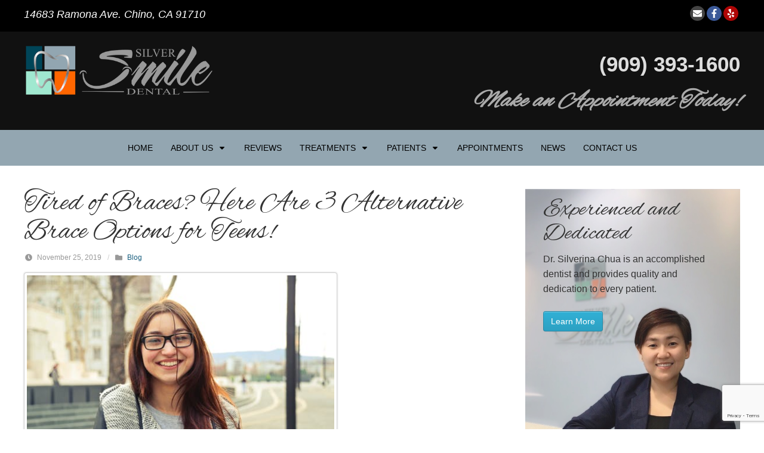

--- FILE ---
content_type: text/html; charset=UTF-8
request_url: https://www.silversmiledental.com/blog/tired-of-braces-here-are-3-alternative-brace-options-for-teens/
body_size: 13718
content:
<!DOCTYPE html>
<html lang="en-US">
<head>
<meta charset="UTF-8" />
<meta http-equiv="X-UA-Compatible" content="IE=edge">
<meta name="viewport" content="width=device-width, initial-scale=1.0">
<link rel="profile" href="http://gmpg.org/xfn/11" />
<link rel="pingback" href="https://www.silversmiledental.com/xmlrpc.php" />
<meta name='robots' content='index, follow, max-image-preview:large, max-snippet:-1, max-video-preview:-1' />
	<style>img:is([sizes="auto" i], [sizes^="auto," i]) { contain-intrinsic-size: 3000px 1500px }</style>
	
	<!-- This site is optimized with the Yoast SEO plugin v26.7 - https://yoast.com/wordpress/plugins/seo/ -->
	<title>Tired of Braces? Here Are 3 Alternative Brace Options for Teens! - Silver Smile Dental</title>
	<meta name="description" content="Are you sick and tired of having braces? Luckily, you&#039;re not alone. Take a look at these 3 alternative brace options for teens!" />
	<link rel="canonical" href="https://www.silversmiledental.com/blog/tired-of-braces-here-are-3-alternative-brace-options-for-teens/" />
	<meta property="og:locale" content="en_US" />
	<meta property="og:type" content="article" />
	<meta property="og:title" content="Tired of Braces? Here Are 3 Alternative Brace Options for Teens! - Silver Smile Dental" />
	<meta property="og:description" content="Are you sick and tired of having braces? Luckily, you&#039;re not alone. Take a look at these 3 alternative brace options for teens!" />
	<meta property="og:url" content="https://www.silversmiledental.com/blog/tired-of-braces-here-are-3-alternative-brace-options-for-teens/" />
	<meta property="og:site_name" content="Silver Smile Dental" />
	<meta property="article:publisher" content="https://www.facebook.com/Silver-Smile-Dental-448455821869488/" />
	<meta property="article:published_time" content="2019-11-26T01:04:15+00:00" />
	<meta property="article:modified_time" content="2025-12-24T01:37:31+00:00" />
	<meta property="og:image" content="https://www.silversmiledental.com/wp-content/uploads/2019/11/alternative-brace-options.jpeg" />
	<meta property="og:image:width" content="525" />
	<meta property="og:image:height" content="350" />
	<meta property="og:image:type" content="image/jpeg" />
	<meta name="author" content="Kerry" />
	<meta name="twitter:card" content="summary_large_image" />
	<meta name="twitter:label1" content="Written by" />
	<meta name="twitter:data1" content="Kerry" />
	<meta name="twitter:label2" content="Est. reading time" />
	<meta name="twitter:data2" content="3 minutes" />
	<script type="application/ld+json" class="yoast-schema-graph">{"@context":"https://schema.org","@graph":[{"@type":"Article","@id":"https://www.silversmiledental.com/blog/tired-of-braces-here-are-3-alternative-brace-options-for-teens/#article","isPartOf":{"@id":"https://www.silversmiledental.com/blog/tired-of-braces-here-are-3-alternative-brace-options-for-teens/"},"author":{"name":"Kerry","@id":"https://www.silversmiledental.com/#/schema/person/9c645956f1550fae5c2373083bd8cbc6"},"headline":"Tired of Braces? Here Are 3 Alternative Brace Options for Teens!","datePublished":"2019-11-26T01:04:15+00:00","dateModified":"2025-12-24T01:37:31+00:00","mainEntityOfPage":{"@id":"https://www.silversmiledental.com/blog/tired-of-braces-here-are-3-alternative-brace-options-for-teens/"},"wordCount":520,"image":{"@id":"https://www.silversmiledental.com/blog/tired-of-braces-here-are-3-alternative-brace-options-for-teens/#primaryimage"},"thumbnailUrl":"https://www.silversmiledental.com/wp-content/uploads/2019/11/alternative-brace-options.jpeg","articleSection":["Blog"],"inLanguage":"en-US"},{"@type":"WebPage","@id":"https://www.silversmiledental.com/blog/tired-of-braces-here-are-3-alternative-brace-options-for-teens/","url":"https://www.silversmiledental.com/blog/tired-of-braces-here-are-3-alternative-brace-options-for-teens/","name":"Tired of Braces? Here Are 3 Alternative Brace Options for Teens! - Silver Smile Dental","isPartOf":{"@id":"https://www.silversmiledental.com/#website"},"primaryImageOfPage":{"@id":"https://www.silversmiledental.com/blog/tired-of-braces-here-are-3-alternative-brace-options-for-teens/#primaryimage"},"image":{"@id":"https://www.silversmiledental.com/blog/tired-of-braces-here-are-3-alternative-brace-options-for-teens/#primaryimage"},"thumbnailUrl":"https://www.silversmiledental.com/wp-content/uploads/2019/11/alternative-brace-options.jpeg","datePublished":"2019-11-26T01:04:15+00:00","dateModified":"2025-12-24T01:37:31+00:00","author":{"@id":"https://www.silversmiledental.com/#/schema/person/9c645956f1550fae5c2373083bd8cbc6"},"description":"Are you sick and tired of having braces? Luckily, you're not alone. Take a look at these 3 alternative brace options for teens!","breadcrumb":{"@id":"https://www.silversmiledental.com/blog/tired-of-braces-here-are-3-alternative-brace-options-for-teens/#breadcrumb"},"inLanguage":"en-US","potentialAction":[{"@type":"ReadAction","target":["https://www.silversmiledental.com/blog/tired-of-braces-here-are-3-alternative-brace-options-for-teens/"]}]},{"@type":"ImageObject","inLanguage":"en-US","@id":"https://www.silversmiledental.com/blog/tired-of-braces-here-are-3-alternative-brace-options-for-teens/#primaryimage","url":"https://www.silversmiledental.com/wp-content/uploads/2019/11/alternative-brace-options.jpeg","contentUrl":"https://www.silversmiledental.com/wp-content/uploads/2019/11/alternative-brace-options.jpeg","width":525,"height":350},{"@type":"BreadcrumbList","@id":"https://www.silversmiledental.com/blog/tired-of-braces-here-are-3-alternative-brace-options-for-teens/#breadcrumb","itemListElement":[{"@type":"ListItem","position":1,"name":"Home","item":"https://www.silversmiledental.com/"},{"@type":"ListItem","position":2,"name":"Tired of Braces? Here Are 3 Alternative Brace Options for Teens!"}]},{"@type":"WebSite","@id":"https://www.silversmiledental.com/#website","url":"https://www.silversmiledental.com/","name":"Silver Smile Dental","description":"A Dental Practice of Silverina Chua DDS","potentialAction":[{"@type":"SearchAction","target":{"@type":"EntryPoint","urlTemplate":"https://www.silversmiledental.com/?s={search_term_string}"},"query-input":{"@type":"PropertyValueSpecification","valueRequired":true,"valueName":"search_term_string"}}],"inLanguage":"en-US"},{"@type":"Person","@id":"https://www.silversmiledental.com/#/schema/person/9c645956f1550fae5c2373083bd8cbc6","name":"Kerry","image":{"@type":"ImageObject","inLanguage":"en-US","@id":"https://www.silversmiledental.com/#/schema/person/image/","url":"https://secure.gravatar.com/avatar/7313c4e6f69671e5ba8766323b3f27ed32c4c5794e171559ce89fab5f5aedee1?s=96&d=mm&r=g","contentUrl":"https://secure.gravatar.com/avatar/7313c4e6f69671e5ba8766323b3f27ed32c4c5794e171559ce89fab5f5aedee1?s=96&d=mm&r=g","caption":"Kerry"},"sameAs":["http://www.bnecreative.com"]}]}</script>
	<!-- / Yoast SEO plugin. -->


<link rel='dns-prefetch' href='//www.google.com' />
<link rel='dns-prefetch' href='//fonts.googleapis.com' />
<link rel='stylesheet' id='wp-block-library-css' href='https://www.silversmiledental.com/wp-includes/css/dist/block-library/style.min.css?ver=6.8.3' type='text/css' media='all' />
<style id='classic-theme-styles-inline-css' type='text/css'>
/*! This file is auto-generated */
.wp-block-button__link{color:#fff;background-color:#32373c;border-radius:9999px;box-shadow:none;text-decoration:none;padding:calc(.667em + 2px) calc(1.333em + 2px);font-size:1.125em}.wp-block-file__button{background:#32373c;color:#fff;text-decoration:none}
</style>
<style id='global-styles-inline-css' type='text/css'>
:root{--wp--preset--aspect-ratio--square: 1;--wp--preset--aspect-ratio--4-3: 4/3;--wp--preset--aspect-ratio--3-4: 3/4;--wp--preset--aspect-ratio--3-2: 3/2;--wp--preset--aspect-ratio--2-3: 2/3;--wp--preset--aspect-ratio--16-9: 16/9;--wp--preset--aspect-ratio--9-16: 9/16;--wp--preset--color--black: #000000;--wp--preset--color--cyan-bluish-gray: #abb8c3;--wp--preset--color--white: #ffffff;--wp--preset--color--pale-pink: #f78da7;--wp--preset--color--vivid-red: #cf2e2e;--wp--preset--color--luminous-vivid-orange: #ff6900;--wp--preset--color--luminous-vivid-amber: #fcb900;--wp--preset--color--light-green-cyan: #7bdcb5;--wp--preset--color--vivid-green-cyan: #00d084;--wp--preset--color--pale-cyan-blue: #8ed1fc;--wp--preset--color--vivid-cyan-blue: #0693e3;--wp--preset--color--vivid-purple: #9b51e0;--wp--preset--gradient--vivid-cyan-blue-to-vivid-purple: linear-gradient(135deg,rgba(6,147,227,1) 0%,rgb(155,81,224) 100%);--wp--preset--gradient--light-green-cyan-to-vivid-green-cyan: linear-gradient(135deg,rgb(122,220,180) 0%,rgb(0,208,130) 100%);--wp--preset--gradient--luminous-vivid-amber-to-luminous-vivid-orange: linear-gradient(135deg,rgba(252,185,0,1) 0%,rgba(255,105,0,1) 100%);--wp--preset--gradient--luminous-vivid-orange-to-vivid-red: linear-gradient(135deg,rgba(255,105,0,1) 0%,rgb(207,46,46) 100%);--wp--preset--gradient--very-light-gray-to-cyan-bluish-gray: linear-gradient(135deg,rgb(238,238,238) 0%,rgb(169,184,195) 100%);--wp--preset--gradient--cool-to-warm-spectrum: linear-gradient(135deg,rgb(74,234,220) 0%,rgb(151,120,209) 20%,rgb(207,42,186) 40%,rgb(238,44,130) 60%,rgb(251,105,98) 80%,rgb(254,248,76) 100%);--wp--preset--gradient--blush-light-purple: linear-gradient(135deg,rgb(255,206,236) 0%,rgb(152,150,240) 100%);--wp--preset--gradient--blush-bordeaux: linear-gradient(135deg,rgb(254,205,165) 0%,rgb(254,45,45) 50%,rgb(107,0,62) 100%);--wp--preset--gradient--luminous-dusk: linear-gradient(135deg,rgb(255,203,112) 0%,rgb(199,81,192) 50%,rgb(65,88,208) 100%);--wp--preset--gradient--pale-ocean: linear-gradient(135deg,rgb(255,245,203) 0%,rgb(182,227,212) 50%,rgb(51,167,181) 100%);--wp--preset--gradient--electric-grass: linear-gradient(135deg,rgb(202,248,128) 0%,rgb(113,206,126) 100%);--wp--preset--gradient--midnight: linear-gradient(135deg,rgb(2,3,129) 0%,rgb(40,116,252) 100%);--wp--preset--font-size--small: 13px;--wp--preset--font-size--medium: 20px;--wp--preset--font-size--large: 36px;--wp--preset--font-size--x-large: 42px;--wp--preset--spacing--20: 0.44rem;--wp--preset--spacing--30: 0.67rem;--wp--preset--spacing--40: 1rem;--wp--preset--spacing--50: 1.5rem;--wp--preset--spacing--60: 2.25rem;--wp--preset--spacing--70: 3.38rem;--wp--preset--spacing--80: 5.06rem;--wp--preset--shadow--natural: 6px 6px 9px rgba(0, 0, 0, 0.2);--wp--preset--shadow--deep: 12px 12px 50px rgba(0, 0, 0, 0.4);--wp--preset--shadow--sharp: 6px 6px 0px rgba(0, 0, 0, 0.2);--wp--preset--shadow--outlined: 6px 6px 0px -3px rgba(255, 255, 255, 1), 6px 6px rgba(0, 0, 0, 1);--wp--preset--shadow--crisp: 6px 6px 0px rgba(0, 0, 0, 1);}:where(.is-layout-flex){gap: 0.5em;}:where(.is-layout-grid){gap: 0.5em;}body .is-layout-flex{display: flex;}.is-layout-flex{flex-wrap: wrap;align-items: center;}.is-layout-flex > :is(*, div){margin: 0;}body .is-layout-grid{display: grid;}.is-layout-grid > :is(*, div){margin: 0;}:where(.wp-block-columns.is-layout-flex){gap: 2em;}:where(.wp-block-columns.is-layout-grid){gap: 2em;}:where(.wp-block-post-template.is-layout-flex){gap: 1.25em;}:where(.wp-block-post-template.is-layout-grid){gap: 1.25em;}.has-black-color{color: var(--wp--preset--color--black) !important;}.has-cyan-bluish-gray-color{color: var(--wp--preset--color--cyan-bluish-gray) !important;}.has-white-color{color: var(--wp--preset--color--white) !important;}.has-pale-pink-color{color: var(--wp--preset--color--pale-pink) !important;}.has-vivid-red-color{color: var(--wp--preset--color--vivid-red) !important;}.has-luminous-vivid-orange-color{color: var(--wp--preset--color--luminous-vivid-orange) !important;}.has-luminous-vivid-amber-color{color: var(--wp--preset--color--luminous-vivid-amber) !important;}.has-light-green-cyan-color{color: var(--wp--preset--color--light-green-cyan) !important;}.has-vivid-green-cyan-color{color: var(--wp--preset--color--vivid-green-cyan) !important;}.has-pale-cyan-blue-color{color: var(--wp--preset--color--pale-cyan-blue) !important;}.has-vivid-cyan-blue-color{color: var(--wp--preset--color--vivid-cyan-blue) !important;}.has-vivid-purple-color{color: var(--wp--preset--color--vivid-purple) !important;}.has-black-background-color{background-color: var(--wp--preset--color--black) !important;}.has-cyan-bluish-gray-background-color{background-color: var(--wp--preset--color--cyan-bluish-gray) !important;}.has-white-background-color{background-color: var(--wp--preset--color--white) !important;}.has-pale-pink-background-color{background-color: var(--wp--preset--color--pale-pink) !important;}.has-vivid-red-background-color{background-color: var(--wp--preset--color--vivid-red) !important;}.has-luminous-vivid-orange-background-color{background-color: var(--wp--preset--color--luminous-vivid-orange) !important;}.has-luminous-vivid-amber-background-color{background-color: var(--wp--preset--color--luminous-vivid-amber) !important;}.has-light-green-cyan-background-color{background-color: var(--wp--preset--color--light-green-cyan) !important;}.has-vivid-green-cyan-background-color{background-color: var(--wp--preset--color--vivid-green-cyan) !important;}.has-pale-cyan-blue-background-color{background-color: var(--wp--preset--color--pale-cyan-blue) !important;}.has-vivid-cyan-blue-background-color{background-color: var(--wp--preset--color--vivid-cyan-blue) !important;}.has-vivid-purple-background-color{background-color: var(--wp--preset--color--vivid-purple) !important;}.has-black-border-color{border-color: var(--wp--preset--color--black) !important;}.has-cyan-bluish-gray-border-color{border-color: var(--wp--preset--color--cyan-bluish-gray) !important;}.has-white-border-color{border-color: var(--wp--preset--color--white) !important;}.has-pale-pink-border-color{border-color: var(--wp--preset--color--pale-pink) !important;}.has-vivid-red-border-color{border-color: var(--wp--preset--color--vivid-red) !important;}.has-luminous-vivid-orange-border-color{border-color: var(--wp--preset--color--luminous-vivid-orange) !important;}.has-luminous-vivid-amber-border-color{border-color: var(--wp--preset--color--luminous-vivid-amber) !important;}.has-light-green-cyan-border-color{border-color: var(--wp--preset--color--light-green-cyan) !important;}.has-vivid-green-cyan-border-color{border-color: var(--wp--preset--color--vivid-green-cyan) !important;}.has-pale-cyan-blue-border-color{border-color: var(--wp--preset--color--pale-cyan-blue) !important;}.has-vivid-cyan-blue-border-color{border-color: var(--wp--preset--color--vivid-cyan-blue) !important;}.has-vivid-purple-border-color{border-color: var(--wp--preset--color--vivid-purple) !important;}.has-vivid-cyan-blue-to-vivid-purple-gradient-background{background: var(--wp--preset--gradient--vivid-cyan-blue-to-vivid-purple) !important;}.has-light-green-cyan-to-vivid-green-cyan-gradient-background{background: var(--wp--preset--gradient--light-green-cyan-to-vivid-green-cyan) !important;}.has-luminous-vivid-amber-to-luminous-vivid-orange-gradient-background{background: var(--wp--preset--gradient--luminous-vivid-amber-to-luminous-vivid-orange) !important;}.has-luminous-vivid-orange-to-vivid-red-gradient-background{background: var(--wp--preset--gradient--luminous-vivid-orange-to-vivid-red) !important;}.has-very-light-gray-to-cyan-bluish-gray-gradient-background{background: var(--wp--preset--gradient--very-light-gray-to-cyan-bluish-gray) !important;}.has-cool-to-warm-spectrum-gradient-background{background: var(--wp--preset--gradient--cool-to-warm-spectrum) !important;}.has-blush-light-purple-gradient-background{background: var(--wp--preset--gradient--blush-light-purple) !important;}.has-blush-bordeaux-gradient-background{background: var(--wp--preset--gradient--blush-bordeaux) !important;}.has-luminous-dusk-gradient-background{background: var(--wp--preset--gradient--luminous-dusk) !important;}.has-pale-ocean-gradient-background{background: var(--wp--preset--gradient--pale-ocean) !important;}.has-electric-grass-gradient-background{background: var(--wp--preset--gradient--electric-grass) !important;}.has-midnight-gradient-background{background: var(--wp--preset--gradient--midnight) !important;}.has-small-font-size{font-size: var(--wp--preset--font-size--small) !important;}.has-medium-font-size{font-size: var(--wp--preset--font-size--medium) !important;}.has-large-font-size{font-size: var(--wp--preset--font-size--large) !important;}.has-x-large-font-size{font-size: var(--wp--preset--font-size--x-large) !important;}
:where(.wp-block-post-template.is-layout-flex){gap: 1.25em;}:where(.wp-block-post-template.is-layout-grid){gap: 1.25em;}
:where(.wp-block-columns.is-layout-flex){gap: 2em;}:where(.wp-block-columns.is-layout-grid){gap: 2em;}
:root :where(.wp-block-pullquote){font-size: 1.5em;line-height: 1.6;}
</style>
<link rel='stylesheet' id='dashboard_connect-css' href='https://www.silversmiledental.com/wp-content/plugins/bne-dashboard-connect/assets/css/bne-dashboard-connect.css?ver=1.4.2' type='text/css' media='all' />
<link rel='stylesheet' id='bne_navbar-css' href='https://www.silversmiledental.com/wp-content/plugins/bne-navbar/assets/css/bne-navbar.css?ver=1.3.8' type='text/css' media='all' />
<link rel='stylesheet' id='bne-testimonials-css-css' href='https://www.silversmiledental.com/wp-content/plugins/bne-testimonials-pro/assets/css/bne-testimonials.min.css?ver=2.9.19' type='text/css' media='all' />
<link rel='stylesheet' id='bne_typography_alex_brush-css' href='https://fonts.googleapis.com/css?family=Alex+Brush:400,700' type='text/css' media='all' />
<link rel='stylesheet' id='bootstrap-css' href='https://www.silversmiledental.com/wp-content/themes/sweetness/framework/assets/plugins/bootstrap/css/bootstrap.min.css?ver=3.4.0' type='text/css' media='all' />
<link rel='stylesheet' id='magnific-css' href='https://www.silversmiledental.com/wp-content/themes/sweetness/framework/assets/css/magnific-popup.css?ver=1.1.0' type='text/css' media='all' />
<link rel='stylesheet' id='bne_framework-css' href='https://www.silversmiledental.com/wp-content/themes/sweetness/framework/assets/css/bne-main.min.css?ver=1.6.9' type='text/css' media='all' />
<link rel='stylesheet' id='bne_theme_parent-css' href='https://www.silversmiledental.com/wp-content/themes/sweetness/style.css?ver=1.0' type='text/css' media='all' />
<link rel='stylesheet' id='bne_theme_child-css' href='https://www.silversmiledental.com/wp-content/themes/sweetness-silversmiledental/style.css' type='text/css' media='all' />
<style id='bne_theme_child-inline-css' type='text/css'>

			#featured-wrapper .slider-headline
		 	{ font-family: Alex Brush; }
		
</style>
<script type="text/javascript" src="https://www.silversmiledental.com/wp-includes/js/jquery/jquery.min.js?ver=3.7.1" id="jquery-core-js"></script>
<script type="text/javascript" src="https://www.silversmiledental.com/wp-includes/js/jquery/jquery-migrate.min.js?ver=3.4.1" id="jquery-migrate-js"></script>
<link rel="https://api.w.org/" href="https://www.silversmiledental.com/wp-json/" /><link rel="alternate" title="JSON" type="application/json" href="https://www.silversmiledental.com/wp-json/wp/v2/posts/734" /><link rel="alternate" title="oEmbed (JSON)" type="application/json+oembed" href="https://www.silversmiledental.com/wp-json/oembed/1.0/embed?url=https%3A%2F%2Fwww.silversmiledental.com%2Fblog%2Ftired-of-braces-here-are-3-alternative-brace-options-for-teens%2F" />
<link rel="alternate" title="oEmbed (XML)" type="text/xml+oembed" href="https://www.silversmiledental.com/wp-json/oembed/1.0/embed?url=https%3A%2F%2Fwww.silversmiledental.com%2Fblog%2Ftired-of-braces-here-are-3-alternative-brace-options-for-teens%2F&#038;format=xml" />

<!-- Theme Options CSS -->
<style type="text/css">
	/* General Typography Styles */
	html,
	body { 
		color: #333333;
		font-family: "Helvetica Neue", Helvetica, Arial, sans-serif;
		font-size: 16px;
		font-style: normal;
		font-weight: 400;
		text-transform: none;
	}
	a { color: #1a5f7f; }
	a:hover { color: #1a5f7f; }
	.tagcloud a:hover, .bne-tags a:hover { background: #1a5f7f; color: white; }
	h1, h2, h3, h4, h5, h6 {
		color: #333333;
		font-family: Alex Brush;
		font-style: normal;
		font-weight: 400;
		text-transform: none;
	}
	.heading-font { font-family: Alex Brush; }
	#footer_content,
	#footer-wrapper { color: #bcbcbc; }
	#footer_content h1, #footer_content h2, #footer_content h3, #footer_content h4, #footer_content h5, #footer_content h6,
	#footer-wrapper h1, #footer-wrapper h2, #footer-wrapper h3, #footer-wrapper h4, #footer-wrapper h5, #footer-wrapper h6 { color: #ffffff; }
	#footer_content a:not(.btn),
	#footer-wrapper a:not(.btn) { color: #ffffff; }
	#footer_content a:hover:not(.btn),
	#footer-wrapper a:hover:not(.btn) { color: #ffffff; }	
		/* Main Menu Styles */
		#access { background-color: #93a6b1; }
		#primary-menu > li > a { color: #000000; }
	/* Top Hover */
		#primary-menu > li > a:hover,
	#primary-menu > li > a:focus,
	#primary-menu > li.active > a,
	#primary-menu > li.sfHover > a,
	.bne-sticky-menu #primary-menu > li > a:hover,
	.bne-sticky-menu #primary-menu > li.active > a,
	.bne-sticky-menu #primary-menu > li.sfHover > a {
		background-color: #064558;
		color: #ffffff;
	}
	/* Sub Menu */
	#primary-menu ul { background-color: #ffffff; }
	#primary-menu li li a { color: #000000; }
	/* Sub Menu Hover */
	#primary-menu li li a:hover,
	#primary-menu li li a:focus,
	#primary-menu li li.active > a {
		background-color: #064558;
		color: #ffffff;
	}
		
			#primary-menu > li > a {
		font-family: "Helvetica Neue", Helvetica, Arial, sans-serif;
		font-size: 14px;
		font-style: normal;
		font-weight: 400;
		text-transform: uppercase;
	}		
			/* Buttons */
	.btn-default,
	.bne-tags a:hover,
	.tagcloud a:hover,
	input[type="submit"],
	input[type="reset"],
	input[type="button"],
	button,
	.button,
	.woocommerce a.button, 
	.woocommerce a.button.alt,
	.woocommerce button.button,
	.woocommerce button.button.alt,
	.woocommerce button.button.alt.disabled,
	.woocommerce input.button,
	.woocommerce input.button.alt,
	.woocommerce #respond input#submit {
		background-color: #31b0d5;
		color: white;
		border-color: rgba( 0, 0, 0, .2);
	}
	.btn-default:hover,
	input[type="submit"]:hover,
	input[type="reset"]:hover,
	input[type="button"]:hover,
	button:hover,
	.button:hover,
	.woocommerce a.button:hover, 
	.woocommerce a.button.alt:hover,
	.woocommerce button.button:hover,
	.woocommerce button.button.alt:hover,
	.woocommerce button.button.alt.disabled:hover,
	.woocommerce input.button:hover,
	.woocommerce input.button.alt:hover,
	.woocommerce #respond input#submit:hover {
		background-color: #31b0d5;
		color: white;
		border-color: rgba( 0, 0, 0, .2);
	}
	.btn-default:active,
	.btn-default:hover:active,
	input[type="submit"]:active,
	input[type="reset"]:active,
	input[type="button"]:active,
	button:active,
	.button:active,
	.woocommerce a.button:active, 
	.woocommerce a.button.alt:active,
	.woocommerce button.button:active,
	.woocommerce button.button.alt:active,
	.woocommerce input.button:active,
	.woocommerce input.button.alt:active,
	.woocommerce #respond input#submit:active {
		background-color: #31b0d5;
		background-image: linear-gradient( rgba( 0, 0, 0, .09 ), rgba(0, 0, 0, .09) );
		color: white;
		border-color: rgba( 0, 0, 0, .2);
	    box-shadow: inset 0 3px 5px rgba(0, 0, 0, .125);
	}
	/* Ghost */
	.btn-default.ghost { background: none; border-color: #31b0d5; color: #31b0d5}
	.btn.btn-default.ghost:hover,
	.btn.btn-default.ghost:active,
	.btn-default.ghost:hover { background: #31b0d5; border-color: #31b0d5; color: white; }
			/* Design Layout Width */
	.content-area-width,
	#header-above .inner-content,
	#header-wrapper .inner-content,
	.bne-sticky-menu .inner-content,
	#featured-wrapper .inner-content,
	#page-title-wrapper .entry-header,
	#main-content-wrapper .inner-content,
	#footer-above .inner-content,
	#footer-wrapper .inner-content,
	/* Full Width 100% Template */
	.fullwidth-100 .breadcrumbs,
	.fullwidth-100 .entry-header,
	.fullwidth-100 #comments,
	.fullwidth-100 .edit-link,
	.full_width_box .full_width-inner-content
	{ max-width: 1200px; }
		/* Sidebar Gutters */
	#sidebar_layout > .row {
		margin-right: -30px;
		margin-left: -30px;
	}
	body:not(.fullwidth-100) #sidebar_layout #content,
	body:not(.fullwidth-100) #sidebar_layout .fixed-sidebar {
		padding-right: 30px;
        padding-left: 30px;
	}
				/* Header Background */
	#header-wrapper {
				background-color: #111111;
					}
				/* Footer Background */
	#footer-wrapper {
				background-color: #222222;
					}
		</style>
<!-- Theme Options CSS (End) -->
	<link rel="icon" href="https://www.silversmiledental.com/wp-content/uploads/2016/05/cropped-favicon-32x32.jpg" sizes="32x32" />
<link rel="icon" href="https://www.silversmiledental.com/wp-content/uploads/2016/05/cropped-favicon-192x192.jpg" sizes="192x192" />
<link rel="apple-touch-icon" href="https://www.silversmiledental.com/wp-content/uploads/2016/05/cropped-favicon-180x180.jpg" />
<meta name="msapplication-TileImage" content="https://www.silversmiledental.com/wp-content/uploads/2016/05/cropped-favicon-270x270.jpg" />
</head>
<body class="wp-singular post-template-default single single-post postid-734 single-format-standard wp-theme-sweetness wp-child-theme-sweetness-silversmiledental mac chrome sidebar-layout-right-sidebar has-post-thumbnail bne-gradient wide_layout has-sticky-menu bne-graphical-mobile-nav header-menu-center">
	
	<a class="skip-link sr-only" href="#main-content-wrapper">Skip to content</a>
	
	
	<div id="wrapper">
		<div id="container">

				<div id="header-above" class="text-light">
		<div class="inner-content">
			
			
			<div class="row">
				<div class="col-sm-6">
											<div class="header-address">14683 Ramona Ave. Chino, CA 91710</div>
									</div>
				<div class="col-sm-6">
											<div class="bne-contact-bar contact-bar-header contact-bar-circle contact-bar-left  clearfix"><ul class="social-media-color"><li class="email" style="width:25px;height:25px;line-height:25px;font-size:15px;background:#444444;"><a href="mailto:info@silversmiledental.com" title="Email" target="_self" aria-label="Email"><i class="bne-fa fas fa-fw fa-envelope" aria-hidden="true"></i></a></li><li class="facebook" style="width:25px;height:25px;line-height:25px;font-size:15px;background:#3b5998;"><a href="https://www.facebook.com/Silver-Smile-Dental-448455821869488/" title="Facebook" target="_self" aria-label="Facebook"><i class="bne-fa fab fa-fw fa-facebook-f" aria-hidden="true"></i></a></li><li class="yelp" style="width:25px;height:25px;line-height:25px;font-size:15px;background:#af0606;"><a href="https://www.yelp.com/biz/silver-smile-dental-chino-3" title="Yelp" target="_self" aria-label="Yelp"><i class="bne-fa fab fa-fw fa-yelp" aria-hidden="true"></i></a></li></ul></div>									</div>
			</div>
		</div>
	</div>
		
						
				<!-- HEADER (start) -->
				
				<div id="header-wrapper">
					<header id="branding" itemscope="itemscope" itemtype="http://schema.org/WPHeader">
						<div class="inner-content">
	
															<div class="header-content clearfix">
		<div class="row grid-protection">

				<!-- Header Logo Column -->
				<div class="col-sm-4 clearfix">
					
		<div class="header_logo has-default-logo">
			<a href="https://www.silversmiledental.com" title="Silver Smile Dental">
				<img src="https://www.silversmiledental.com/wp-content/uploads/2016/05/logo.png" class="default-logo" alt="Silver Smile Dental" width="320"/>			</a>
		</div><!-- .header-logo (end) -->

						</div><!-- Left Header Column (end) -->

				<!-- Header Content Column -->
				<div class="col-sm-8 clearfix">
					
										
					<!-- Header Addon Content -->
					<div class="header-addon clearfix">

													<div class="header-phone" x-ms-format-detection="none">(909) 393-1600</div>
						
													<div class="header-message">Make an Appointment Today!</div>
						
					</div><!-- .header-addon (end) -->
				
									
				</div><!-- Right Header Column (end) -->


		</div><!-- .row (end) -->
	</div><!-- .header-content (end) -->
																
						</div><!-- .inner-content (end) -->
					</header><!-- #branding (end) -->
				</div><!-- #header-wrapper (end) -->
				
				<!-- HEADER (end) -->
			
				<!-- Mobile Menu Button -->
	<a href="#access" class="btn-navbar primary-menu-toggle" aria-controls="primary-menu" aria-expanded="false" aria-label="Open Mobile Menu">
		Menu <i class="fa fa-bars"></i>	</a>
			<!-- Main Menu -->
		<div class="menu-wrapper  clearfix">
			<nav id="access" class="header-menu menu-location-below_header" role="navigation" itemscope itemtype="http://www.schema.org/SiteNavigationElement">
				<div class="access-inner content-area-width">
					<div class="access-content clearfix">
						
						<ul id="primary-menu" class="sf-menu standard-menu"><li id="menu-item-69" class="menu-item menu-item-type-post_type menu-item-object-page menu-item-home menu-item-69"><a href="https://www.silversmiledental.com/">Home</a></li>
<li id="menu-item-298" class="menu-item menu-item-type-post_type menu-item-object-page menu-item-has-children menu-item-298"><a href="https://www.silversmiledental.com/about-us/">About Us<i class="sf-sub-indicator bne-fa fas fa-caret-down" aria-hidden="true"></i></a>
<ul class="sub-menu">
	<li id="menu-item-353" class="menu-item menu-item-type-post_type menu-item-object-page menu-item-353"><a href="https://www.silversmiledental.com/about-us/">Our Office</a></li>
	<li id="menu-item-92" class="menu-item menu-item-type-post_type menu-item-object-page menu-item-92"><a href="https://www.silversmiledental.com/photos/" title="Silver Smile Dental Photo Gallery">Photo Gallery</a></li>
	<li id="menu-item-299" class="menu-item menu-item-type-post_type menu-item-object-page menu-item-299"><a href="https://www.silversmiledental.com/about-us/dr-silverina-chua/">Meet Dr. Silverina Chua</a></li>
</ul>
</li>
<li id="menu-item-311" class="menu-item menu-item-type-post_type menu-item-object-page menu-item-311"><a href="https://www.silversmiledental.com/reviews/">Reviews</a></li>
<li id="menu-item-89" class="menu-item menu-item-type-custom menu-item-object-custom menu-item-has-children menu-item-89"><a href="#" title="Dental Treatments">Treatments<i class="sf-sub-indicator bne-fa fas fa-caret-down" aria-hidden="true"></i></a>
<ul class="sub-menu">
	<li id="menu-item-80" class="menu-item menu-item-type-post_type menu-item-object-page menu-item-has-children menu-item-80"><a href="https://www.silversmiledental.com/general-and-family-dentistry/">General and Family Dentistry<i class="sf-sub-indicator bne-fa fas fa-caret-right" aria-hidden="true"></i></a>
	<ul class="sub-menu">
		<li id="menu-item-78" class="menu-item menu-item-type-post_type menu-item-object-page menu-item-78"><a href="https://www.silversmiledental.com/dentures/" title="Dental Dentures and Partial Dentures">Dentures</a></li>
		<li id="menu-item-79" class="menu-item menu-item-type-post_type menu-item-object-page menu-item-79"><a href="https://www.silversmiledental.com/endodontics/" title="Root Canal Therapy and Endodontics">Endodontics</a></li>
		<li id="menu-item-267" class="menu-item menu-item-type-post_type menu-item-object-page menu-item-267"><a href="https://www.silversmiledental.com/periodontics/">Periodontics</a></li>
		<li id="menu-item-246" class="menu-item menu-item-type-post_type menu-item-object-page menu-item-246"><a href="https://www.silversmiledental.com/pediatric-dentistry/">Pediatric Dentistry</a></li>
	</ul>
</li>
	<li id="menu-item-74" class="menu-item menu-item-type-post_type menu-item-object-page menu-item-has-children menu-item-74"><a href="https://www.silversmiledental.com/cosmetic-dentistry/">Cosmetic Dentistry<i class="sf-sub-indicator bne-fa fas fa-caret-right" aria-hidden="true"></i></a>
	<ul class="sub-menu">
		<li id="menu-item-75" class="menu-item menu-item-type-post_type menu-item-object-page menu-item-75"><a href="https://www.silversmiledental.com/crowns-and-bridges/" title="Dental Crowns and Dental Bridges">Crowns and Bridges</a></li>
		<li id="menu-item-582" class="menu-item menu-item-type-post_type menu-item-object-page menu-item-582"><a href="https://www.silversmiledental.com/dental-implants/">Dental Implants</a></li>
		<li id="menu-item-250" class="menu-item menu-item-type-post_type menu-item-object-page menu-item-250"><a href="https://www.silversmiledental.com/implant-restoration/" title="Dental Implant Restorations">Implant Restoration</a></li>
		<li id="menu-item-434" class="menu-item menu-item-type-post_type menu-item-object-page menu-item-434"><a href="https://www.silversmiledental.com/porcelain-veneers/">Porcelain Veneers</a></li>
		<li id="menu-item-611" class="menu-item menu-item-type-post_type menu-item-object-page menu-item-611"><a href="https://www.silversmiledental.com/teeth-whitening/">Teeth Whitening</a></li>
	</ul>
</li>
	<li id="menu-item-589" class="menu-item menu-item-type-post_type menu-item-object-page menu-item-589"><a href="https://www.silversmiledental.com/cerec-same-day-crowns/">CEREC – Same Day Crowns</a></li>
	<li id="menu-item-76" class="menu-item menu-item-type-post_type menu-item-object-page menu-item-76"><a href="https://www.silversmiledental.com/dental-emergencies/" title="Dental Emergency Services in Chino">Dental Emergencies</a></li>
	<li id="menu-item-288" class="menu-item menu-item-type-post_type menu-item-object-page menu-item-288"><a href="https://www.silversmiledental.com/dental-technology/">Dental Technology</a></li>
	<li id="menu-item-82" class="menu-item menu-item-type-post_type menu-item-object-page menu-item-82"><a href="https://www.silversmiledental.com/invisalign/" title="Invisalign &#8211; Clear Alternative to Traditional Braces">Invisalign</a></li>
	<li id="menu-item-268" class="menu-item menu-item-type-post_type menu-item-object-page menu-item-268"><a href="https://www.silversmiledental.com/traditional-braces/" title="Traditional Dental Braces">Traditional Braces</a></li>
	<li id="menu-item-614" class="menu-item menu-item-type-post_type menu-item-object-page menu-item-614"><a href="https://www.silversmiledental.com/velscope-oral-cancer-screening/">VELscope Oral Cancer Screening</a></li>
</ul>
</li>
<li id="menu-item-322" class="menu-item menu-item-type-post_type menu-item-object-page menu-item-has-children menu-item-322"><a href="https://www.silversmiledental.com/patients/">Patients<i class="sf-sub-indicator bne-fa fas fa-caret-down" aria-hidden="true"></i></a>
<ul class="sub-menu">
	<li id="menu-item-354" class="menu-item menu-item-type-post_type menu-item-object-page menu-item-354"><a href="https://www.silversmiledental.com/patients/">New Patients</a></li>
	<li id="menu-item-331" class="menu-item menu-item-type-post_type menu-item-object-page menu-item-331"><a href="https://www.silversmiledental.com/faq/">Frequently Asked Questions</a></li>
</ul>
</li>
<li id="menu-item-72" class="menu-item menu-item-type-post_type menu-item-object-page menu-item-72"><a href="https://www.silversmiledental.com/appointments/" title="Dental Appointments at Silver Smile Dental">Appointments</a></li>
<li id="menu-item-464" class="menu-item menu-item-type-post_type menu-item-object-page menu-item-464"><a href="https://www.silversmiledental.com/blog/">News</a></li>
<li id="menu-item-127" class="scroll menu-item menu-item-type-custom menu-item-object-custom menu-item-127"><a href="#footer-wrapper">Contact Us</a></li>
<li id="menu-item-533" class="sticky-only menu-phone menu-item menu-item-type-custom menu-item-object-custom menu-item-533"><a href="tel:9093931600">(909) 393-1600</a></li>
</ul>						
												
												
					
					</div><!-- .access-content (end) -->
				</div><!-- .access-inner (end) -->
			</nav><!-- #access (end) -->
		</div><!-- .menu-wrapper (end) -->
				<div id="main-content-wrapper">
			<div class="main-inner">
				<div class="inner-content">
		<div class="breadcrumbs"><div class="breadcrumbs-inner content-area-width"><div class="breadcrumbs-content"><ul class="breadcrumb"></ul></div><!-- .breadcrumbs-content (end) --></div><!-- .breadcrumbs-inner (end) --></div><!-- .breadcrumbs (end) -->
	<div id="sidebar_layout" class="single-template clearfix">
		<div class="row">

			<!-- CONTENT (start) -->

			<div id="content" class="col-sm-8 clearfix" role="main" >

				
					
<article id="post-734" class="post-734 post type-post status-publish format-standard has-post-thumbnail hentry category-blog">
	<link href="https://www.silversmiledental.com/blog/tired-of-braces-here-are-3-alternative-brace-options-for-teens/" />
	
			<header class="entry-header page-heading">
			<h1 class="entry-title">Tired of Braces? Here Are 3 Alternative Brace Options for Teens!</h1>
		</header><!-- .entry-header -->
	
	<div class="entry-meta meta-header clearfix"><time class="entry-date updated" datetime="2019-11-25T17:04:15-08:00"><i class="bne-fa fas fa-clock" aria-hidden="true"></i> November 25, 2019</time><span class="sep"> / </span><span class="category"><i class="bne-fa fas fa-folder" aria-hidden="true"></i> <a href="https://www.silversmiledental.com/./blog/" rel="category tag">Blog</a></span></div><!-- .entry-meta -->
	<div class="entry-content">
		<div class="featured-image-wrapper "><div class="featured-image"><div class="featured-image-inner"><img width="525" height="350" src="https://www.silversmiledental.com/wp-content/uploads/2019/11/alternative-brace-options.jpeg" class="thumbnail  crop-post-thumbnail wp-post-image" alt="Tired of Braces? Here Are 3 Alternative Brace Options for Teens!" decoding="async" srcset="https://www.silversmiledental.com/wp-content/uploads/2019/11/alternative-brace-options.jpeg 525w, https://www.silversmiledental.com/wp-content/uploads/2019/11/alternative-brace-options-300x200.jpeg 300w" sizes="(max-width: 525px) 100vw, 525px" /></div><!-- .featured-image-inner (end) --></div><!-- .featured-image (end) --></div><!-- .featured-image-wrapper (end) -->		<p>Are you tired of living with crooked teeth but are nervous about having a mouthful of metal?</p>
<p>There are several reasons why a person might need to consider orthodontics, aside from cosmetics. Overcrowding or gaps between teeth can cause gum irritation, problems chewing, and other issues as you age.</p>
<p>It wasn’t long ago that traditional braces were the only option for someone looking to fix crowding, gaping, over or underbites, or just simply looking to have a straighter smile. These days we have several alternative brace options for those young and old.</p>
<p>So if you think it’s time to get fitted for orthodontics, keep reading to learn all about your options.</p>
<h2>1. Invisalign</h2>
<p>Your teenage years are hard enough without having to fend off bullies and rude comments about your braces. In a perfect world, you would never be ridiculed for trying to do something to improve yourself.</p>
<p>Unfortunately, we don’t live in a perfect world and some people are just rude.</p>
<p>If these concerns are preventing you from getting braces, you might want to <a href="https://www.yahoo.com/lifestyle/7-amazing-invisalign-treatment-transformations-124512174.html">consider Invisalign</a>.</p>
<p>Technology has come along way for braces. Invisalign is essentially a series of clear trays that were 3-D printed for your specific needs.</p>
<p>You will wear a new tray every two weeks or so, gradually straightening your teeth a little bit more each time.</p>
<p>Invisalign is often the first choice because they are clear, comfortable, and easy to clean.</p>
<h2>2. Ceramic Braces</h2>
<p>Ceramic braces are another option. They use clear brackets rather than metallic ones, so they are less noticeable than traditional braces.</p>
<p>Ceramic braces do tend to correct teeth faster than Invisalign and are still an option for those with severe misalignment or malocclusion.</p>
<p>On the downside, ceramic brackets are larger than traditional metal brackets, so proper cleaning can be a problem, resulting in gum sensitivity.</p>
<h2>3. Lingual Braces</h2>
<p><a href="https://www.healthline.com/health/lingual-braces-2">Lingual braces</a> are very similar to traditional braces, however, they are mounted on the inside of your teeth so that no one can see them. These are a great option if you’re not a good candidate for Invisalign or ceramic braces.</p>
<p>Here are two things to consider before getting lingual braces:</p>
<p>Lingual braces may cost more than traditional braces because attaching them to the inside of your teeth is a delicate process and will take longer.</p>
<p>Second, you will likely speak with a lisp. As you speak, your tongue will hit the brackets on the backside of your teeth, so your speech may be impaired a bit.</p>
<h2>Loved These Alternative Brace Options?</h2>
<p>It&#8217;s unfortunate that anyone would be ridiculed for their braces. Especially when they&#8217;re so common! But that’s why the <a href="https://www.silversmiledental.com/dental-technology/">dental industry</a> has worked so hard to develop alternative brace options.</p>
<p>And like all things, braces, no matter what kind you get, will have ups and downs. It’s up to you to choose the best fit for your smile.</p>
<p>So if you’re ready to improve your smile, <a href="https://www.silversmiledental.com/appointments/">contact us today</a> for a consultation. We’re committed to making the world brighter one smile at a time.</p>
	</div><!-- .entry-content -->

	<div class="clear"></div>

	
		<div class="sub-meta-wrapper clearfix">
		
		<div class="share"><ul class="bne-share clearfix"><li><a href="https://www.facebook.com/sharer/sharer.php?u=https://www.silversmiledental.com/blog/tired-of-braces-here-are-3-alternative-brace-options-for-teens/&title=Tired%20of%20Braces?%20Here%20Are%203%20Alternative%20Brace%20Options%20for%20Teens!" class="btn-share facebook popup" data-toggle="tooltip" data-placement="top" title="Share this via Facebook" aria-label="Share this via Facebook"><i class="bne-fa fab fa-fw fa-facebook-f"></i></a></li><li><a href="https://www.linkedin.com/shareArticle?mini=true&url=https://www.silversmiledental.com/blog/tired-of-braces-here-are-3-alternative-brace-options-for-teens/&title=Tired%20of%20Braces?%20Here%20Are%203%20Alternative%20Brace%20Options%20for%20Teens!" class="btn-share linkedin popup" data-toggle="tooltip" data-placement="top" title="Share this via Linkedin" aria-label="Share this via Linkedin"><i class="bne-fa fab fa-fw fa-linkedin"></i></a></li><li><a href="https://twitter.com/intent/tweet?status=Tired%20of%20Braces?%20Here%20Are%203%20Alternative%20Brace%20Options%20for%20Teens!+https://www.silversmiledental.com/blog/tired-of-braces-here-are-3-alternative-brace-options-for-teens/" class="btn-share twitter popup" data-toggle="tooltip" data-placement="top" title="Share this via Twitter" aria-label="Share this via Twitter"><i class="bne-fa fab fa-fw fa-twitter"></i></a></li><li><a href="mailto:?subject=Tired%20of%20Braces?%20Here%20Are%203%20Alternative%20Brace%20Options%20for%20Teens!&body=https://www.silversmiledental.com/blog/tired-of-braces-here-are-3-alternative-brace-options-for-teens/" class="btn-share email " data-toggle="tooltip" data-placement="top" title="Share this via Email" aria-label="Share this via Email"><i class="bne-fa fas fa-fw fa-envelope"></i></a></li></ul></div>		
		<div class="info">
			<div class="entry-meta meta-footer clearfix"><span class="category"><i class="bne-fa fas fa-folder" aria-hidden="true"></i> <a href="https://www.silversmiledental.com/./blog/" rel="category tag">Blog</a></span></div><!-- .entry-meta -->					</div>
	
	</div>
	
</article><!-- #post-## -->
										
					
					
										
				
			</div> <!-- #content (end) -->

			<!-- CONTENT (end) -->

			<!-- SIDEBARS (start) -->

			
			
<div class="fixed-sidebar right-sidebar col-sm-4" itemscope="itemscope" itemtype="http://schema.org/WPSideBar">

		
		<aside id="text-4" class="widget widget_text">			<div class="textwidget"><section id="section_184" class="full_width_box  text-dark" style="background-color: transparent;background-image: url(https://www.silversmiledental.com/wp-content/uploads/2017/12/silver-sidebar.jpeg);background-repeat: no-repeat;background-position: right center;background-attachment: scroll;background-size: cover;padding-top: 15px;padding-bottom: 300px;">
<div class="bg-shade" style="display: block;background-color:#fff;opacity:0.1;"></div>
<div class="full_width-inner-content">
<h3 style="font-size: 2.5em;">Experienced and Dedicated</h3>
<p>Dr. Silverina Chua is an accomplished dentist and provides quality and dedication to every patient.</p>
<p><a href="https://www.silversmiledental.com/about-us/dr-silverina-chua/" target="_self" title="Learn More" class="btn btn-default btn-md btn-rounded " >Learn More</a></p>
</div>
<p><!-- .full_width-inner-content (end) --></section>
<p><!-- .full_width_box (end) --></p>
</div>
		</aside><aside id="text-5" class="widget widget_text">			<div class="textwidget"><div class="alert-wrapper">
<div class="alert alert-notice callout" >
<div class="alert-content">
<h3>Appointments</h3>
<p>To learn more about our cosmetic dentistry options at Silver Smile Dental, call our office. </p>
<p>Dr. Chua and her staff are ready to help you restore the beauty of your smile. </p>
<p><a href="https://www.silversmiledental.com/appointments/" target="_self" title="Request one Today" class="btn btn-default btn-lg btn-rounded " >Request one Today</a>
</div>
</div>
<p><!-- .alert (end) --></div>
<p><!-- .alert-wrapper (end) --></p>
</div>
		</aside><aside id="bne_facebook_widget-2" class="widget widget_bne_facebook_widget"><div class="bne-facebook-widget">				<div id="fb-root"></div>
				<div class="fb-page" 
					data-href="https://www.facebook.com/silversmiledental/"
					data-tabs="timeline,messages"
					data-width="340"
					data-height="400"
					data-small-header="false"
					data-adapt-container-width="true"
					data-hide-cta="false"
					data-hide-cover="false"
					data-show-facepile="true">
				</div>
				</div></aside>
		
</div><!-- .right-sidebar (end) -->
			<!-- SIDEBARS (end) -->

		</div> <!-- .row (end) -->
	</div> <!-- .sidebar_layout.single-template (end) -->


							</div><!-- .inner-content (end) -->
			</div><!-- .main-inner (end) -->
		</div> <!-- #main-content-wrapper (end) -->
		
			
			
				<!-- FOOTER (start) -->
				
				<div id="footer-wrapper">
					<footer id="colophon" role="contentinfo" itemscope="itemscope" itemtype="http://schema.org/WPFooter">
						<div class="inner-content">
	
														<div id="footer_content" class="footer-widgets"><div class="row"><div id="footer-column1-widget-area" class="footer-column col-sm-6 clearfix"><div id="custom_html-3" class="widget_text widget widget_custom_html"><h3 class="widget-title">About Us</h3><div class="textwidget custom-html-widget">Our philosophy is to materialize your oral health goals and needs by carefully planning and performing great dentistry in Chino within the realm of modern possibilities.
<br>
<br>
<iframe src="https://www.google.com/maps/embed?pb=!1m18!1m12!1m3!1d6616.434796227731!2d-117.71033403116013!3d33.986949328519366!2m3!1f0!2f0!3f0!3m2!1i1024!2i768!4f13.1!3m3!1m2!1s0x80dccd30e4c090b9%3A0xbb616456e285b949!2s14683%20Ramona%20Ave%2C%20Chino%2C%20CA%2091710!5e0!3m2!1sen!2sus!4v1601675450447!5m2!1sen!2sus" width="100%" height="250px" frameborder="0" style="border:0;" allowfullscreen="" aria-hidden="false" tabindex="0"></iframe></div></div></div><!-- .footer-column (end) --><div id="footer-column2-widget-area" class="footer-column col-sm-3 clearfix"><div id="custom_html-5" class="widget_text widget widget_custom_html"><div class="textwidget custom-html-widget"><p style="margin-bottom:0;"><strong style="color:white;">Office Hours:</strong></p>
Mon	Closed<br>
Tue	9:00 am - 6:00 pm<br>
Wed	9:00 am - 6:00 pm<br>
Thu	Closed<br>
Fri	9:00 am - 6:00 pm<br>
Sat	9:00 am - 5:00 pm<br>
Sun	Closed<br><br>
<p style="margin-bottom:0;"><strong style="color:white;">Address:</strong></p>
14683 Ramona Ave.<br>
Chino, CA 91710</div></div></div><!-- .footer-column (end) --><div id="footer-column3-widget-area" class="footer-column col-sm-3 clearfix"><div id="nav_menu-2" class="widget widget_nav_menu"><h3 class="widget-title">Dental Treatments</h3><div class="menu-footer-services-container"><ul id="menu-footer-services" class="menu"><li id="menu-item-98" class="menu-item menu-item-type-post_type menu-item-object-page menu-item-98"><a href="https://www.silversmiledental.com/crowns-and-bridges/">Dental Crowns and Bridges</a></li>
<li id="menu-item-99" class="menu-item menu-item-type-post_type menu-item-object-page menu-item-99"><a href="https://www.silversmiledental.com/dental-emergencies/">Dental Emergencies</a></li>
<li id="menu-item-100" class="menu-item menu-item-type-post_type menu-item-object-page menu-item-100"><a href="https://www.silversmiledental.com/dentures/">Dentures</a></li>
<li id="menu-item-270" class="menu-item menu-item-type-post_type menu-item-object-page menu-item-270"><a href="https://www.silversmiledental.com/endodontics/">Endodontics</a></li>
<li id="menu-item-102" class="menu-item menu-item-type-post_type menu-item-object-page menu-item-102"><a href="https://www.silversmiledental.com/invisalign/">Invisalign</a></li>
<li id="menu-item-271" class="menu-item menu-item-type-post_type menu-item-object-page menu-item-271"><a href="https://www.silversmiledental.com/implant-restoration/">Implant Restoration</a></li>
<li id="menu-item-272" class="menu-item menu-item-type-post_type menu-item-object-page menu-item-272"><a href="https://www.silversmiledental.com/periodontics/">Periodontics</a></li>
<li id="menu-item-612" class="menu-item menu-item-type-post_type menu-item-object-page menu-item-612"><a href="https://www.silversmiledental.com/cerec-same-day-crowns/">CEREC – Same Day Crowns</a></li>
<li id="menu-item-613" class="menu-item menu-item-type-post_type menu-item-object-page menu-item-613"><a href="https://www.silversmiledental.com/teeth-whitening/">Teeth Whitening</a></li>
</ul></div></div><div id="custom_html-2" class="widget_text widget widget_custom_html"><div class="textwidget custom-html-widget"><div class="bne-testimonial-wrapper testimonial-badge google-badge text-light testimonial-badge-api clearfix" style="max-width:400px;"><div><img src="https://www.silversmiledental.com/wp-content/plugins/bne-testimonials-pro/assets/images/branding-google-badge.png" class="badge-image alignleft" alt="Silver Smile Dental" width="50px"/><span class="badge-title">Read Our Reviews</span><div><div class="testimonial-rating badge-rating rating-5"><span class="bne-icon-star-filled bne-stars" style="color:#E7711C;"></span><span class="bne-icon-star-filled bne-stars" style="color:#E7711C;"></span><span class="bne-icon-star-filled bne-stars" style="color:#E7711C;"></span><span class="bne-icon-star-filled bne-stars" style="color:#E7711C;"></span><span class="bne-icon-star-filled bne-stars" style="color:#E7711C;"></span></div><!-- .testimonial-rating (end) --><div class="badge-text"><span class="badge-average">5</span> Stars - Based on <a href="https://www.silversmiledental.com/reviews/" class="badge-link" title="User Reviews" target="_blank" rel=""><span class="badge-total">175</span> User Reviews</a></div><!-- .badge-text (end) --></div><!-- .aggregateRating (end) --></div><!-- .rating-schema (end) --></div><!-- .testimonial-badge (end) --></div></div></div><!-- .footer-column (end) --></div><!-- .row (end) --></div><!-- .footer-widgets (end) -->									<div id="footer_sub_content" class="footer-copy footer-layout-default">
			<div class="row clearfix">

				<!-- Copy -->
				<div class="col-sm-6">
					<div class="copyright">
						<div class="copyright-inner">
							(c) 2026 Silver Smile Dental - Designed by <a href="https://www.bnecreative.com" target="_blank" title="Website Design by BNE Creative" rel="noreferrer nofollow">BNE Creative</a>.						</div>
					</div><!-- .copyright (end) -->
				</div><!-- .col-sm (end) -->

				<!-- Footer Menu -->
				<div class="col-sm-6">
					<div class="footer-nav">
						<div class="footer-inner">
							<ul id="footer-menu" class="menu"><li id="menu-item-93" class="menu-item menu-item-type-post_type menu-item-object-page menu-item-home menu-item-93"><a href="https://www.silversmiledental.com/">Home</a></li>
<li id="menu-item-95" class="menu-item menu-item-type-post_type menu-item-object-page menu-item-95"><a href="https://www.silversmiledental.com/appointments/">Appointments</a></li>
<li id="menu-item-97" class="menu-item menu-item-type-post_type menu-item-object-page menu-item-97"><a href="https://www.silversmiledental.com/privacy-policy/">Privacy Policy</a></li>
</ul>						</div>
					</div><!-- .footer-nav (end) -->
				</div><!-- .col-sm (end) -->

			</div><!-- .row (end) -->
		</div><!-- .footer-copy (end) -->

										
						</div><!-- .inner-content (end) -->
					</footer><!-- #colophon (end) -->
				</div><!-- #footer-wrapper (end) -->
				
				<!-- FOOTER (end) -->
			
			
			
		</div> <!-- #container (end) -->
	</div> <!-- #wrapper (end) -->

	<span class="bne-scroll-to-top" role="button"><i class="bne-fa fas fa-chevron-up"></i><span class="sr-only">Back to top</span></span>

	
		<!-- Sticky Main Menu -->
		<div id="sticky-menu" class="bne-sticky-menu">

			
			<div class="inner-content clearfix">

				<!-- Nav -->
				<div class="nav">
					<ul id="primary-menu" class="sf-menu"><li class="menu-item menu-item-type-post_type menu-item-object-page menu-item-home menu-item-69"><a href="https://www.silversmiledental.com/">Home</a></li>
<li class="menu-item menu-item-type-post_type menu-item-object-page menu-item-has-children menu-item-298"><a href="https://www.silversmiledental.com/about-us/">About Us<i class="sf-sub-indicator bne-fa fas fa-caret-down" aria-hidden="true"></i></a>
<ul class="sub-menu">
	<li class="menu-item menu-item-type-post_type menu-item-object-page menu-item-353"><a href="https://www.silversmiledental.com/about-us/">Our Office</a></li>
	<li class="menu-item menu-item-type-post_type menu-item-object-page menu-item-92"><a href="https://www.silversmiledental.com/photos/" title="Silver Smile Dental Photo Gallery">Photo Gallery</a></li>
	<li class="menu-item menu-item-type-post_type menu-item-object-page menu-item-299"><a href="https://www.silversmiledental.com/about-us/dr-silverina-chua/">Meet Dr. Silverina Chua</a></li>
</ul>
</li>
<li class="menu-item menu-item-type-post_type menu-item-object-page menu-item-311"><a href="https://www.silversmiledental.com/reviews/">Reviews</a></li>
<li class="menu-item menu-item-type-custom menu-item-object-custom menu-item-has-children menu-item-89"><a href="#" title="Dental Treatments">Treatments<i class="sf-sub-indicator bne-fa fas fa-caret-down" aria-hidden="true"></i></a>
<ul class="sub-menu">
	<li class="menu-item menu-item-type-post_type menu-item-object-page menu-item-has-children menu-item-80"><a href="https://www.silversmiledental.com/general-and-family-dentistry/">General and Family Dentistry<i class="sf-sub-indicator bne-fa fas fa-caret-right" aria-hidden="true"></i></a>
	<ul class="sub-menu">
		<li class="menu-item menu-item-type-post_type menu-item-object-page menu-item-78"><a href="https://www.silversmiledental.com/dentures/" title="Dental Dentures and Partial Dentures">Dentures</a></li>
		<li class="menu-item menu-item-type-post_type menu-item-object-page menu-item-79"><a href="https://www.silversmiledental.com/endodontics/" title="Root Canal Therapy and Endodontics">Endodontics</a></li>
		<li class="menu-item menu-item-type-post_type menu-item-object-page menu-item-267"><a href="https://www.silversmiledental.com/periodontics/">Periodontics</a></li>
		<li class="menu-item menu-item-type-post_type menu-item-object-page menu-item-246"><a href="https://www.silversmiledental.com/pediatric-dentistry/">Pediatric Dentistry</a></li>
	</ul>
</li>
	<li class="menu-item menu-item-type-post_type menu-item-object-page menu-item-has-children menu-item-74"><a href="https://www.silversmiledental.com/cosmetic-dentistry/">Cosmetic Dentistry<i class="sf-sub-indicator bne-fa fas fa-caret-right" aria-hidden="true"></i></a>
	<ul class="sub-menu">
		<li class="menu-item menu-item-type-post_type menu-item-object-page menu-item-75"><a href="https://www.silversmiledental.com/crowns-and-bridges/" title="Dental Crowns and Dental Bridges">Crowns and Bridges</a></li>
		<li class="menu-item menu-item-type-post_type menu-item-object-page menu-item-582"><a href="https://www.silversmiledental.com/dental-implants/">Dental Implants</a></li>
		<li class="menu-item menu-item-type-post_type menu-item-object-page menu-item-250"><a href="https://www.silversmiledental.com/implant-restoration/" title="Dental Implant Restorations">Implant Restoration</a></li>
		<li class="menu-item menu-item-type-post_type menu-item-object-page menu-item-434"><a href="https://www.silversmiledental.com/porcelain-veneers/">Porcelain Veneers</a></li>
		<li class="menu-item menu-item-type-post_type menu-item-object-page menu-item-611"><a href="https://www.silversmiledental.com/teeth-whitening/">Teeth Whitening</a></li>
	</ul>
</li>
	<li class="menu-item menu-item-type-post_type menu-item-object-page menu-item-589"><a href="https://www.silversmiledental.com/cerec-same-day-crowns/">CEREC – Same Day Crowns</a></li>
	<li class="menu-item menu-item-type-post_type menu-item-object-page menu-item-76"><a href="https://www.silversmiledental.com/dental-emergencies/" title="Dental Emergency Services in Chino">Dental Emergencies</a></li>
	<li class="menu-item menu-item-type-post_type menu-item-object-page menu-item-288"><a href="https://www.silversmiledental.com/dental-technology/">Dental Technology</a></li>
	<li class="menu-item menu-item-type-post_type menu-item-object-page menu-item-82"><a href="https://www.silversmiledental.com/invisalign/" title="Invisalign &#8211; Clear Alternative to Traditional Braces">Invisalign</a></li>
	<li class="menu-item menu-item-type-post_type menu-item-object-page menu-item-268"><a href="https://www.silversmiledental.com/traditional-braces/" title="Traditional Dental Braces">Traditional Braces</a></li>
	<li class="menu-item menu-item-type-post_type menu-item-object-page menu-item-614"><a href="https://www.silversmiledental.com/velscope-oral-cancer-screening/">VELscope Oral Cancer Screening</a></li>
</ul>
</li>
<li class="menu-item menu-item-type-post_type menu-item-object-page menu-item-has-children menu-item-322"><a href="https://www.silversmiledental.com/patients/">Patients<i class="sf-sub-indicator bne-fa fas fa-caret-down" aria-hidden="true"></i></a>
<ul class="sub-menu">
	<li class="menu-item menu-item-type-post_type menu-item-object-page menu-item-354"><a href="https://www.silversmiledental.com/patients/">New Patients</a></li>
	<li class="menu-item menu-item-type-post_type menu-item-object-page menu-item-331"><a href="https://www.silversmiledental.com/faq/">Frequently Asked Questions</a></li>
</ul>
</li>
<li class="menu-item menu-item-type-post_type menu-item-object-page menu-item-72"><a href="https://www.silversmiledental.com/appointments/" title="Dental Appointments at Silver Smile Dental">Appointments</a></li>
<li class="menu-item menu-item-type-post_type menu-item-object-page menu-item-464"><a href="https://www.silversmiledental.com/blog/">News</a></li>
<li class="scroll menu-item menu-item-type-custom menu-item-object-custom menu-item-127"><a href="#footer-wrapper">Contact Us</a></li>
<li class="sticky-only menu-phone menu-item menu-item-type-custom menu-item-object-custom menu-item-533"><a href="tel:9093931600">(909) 393-1600</a></li>
</ul>									</div>

				<!-- Logo -->
				
		<div class="header_logo has-default-logo">
			<a href="https://www.silversmiledental.com" title="Silver Smile Dental">
				<img src="https://www.silversmiledental.com/wp-content/uploads/2016/05/logo.png" class="sticky-logo" alt="Silver Smile Dental" width="320"/>			</a>
		</div><!-- .header-logo (end) -->

		
			</div>

			
		</div><!-- #sticky-menu (end) -->

		
<script type="speculationrules">
{"prefetch":[{"source":"document","where":{"and":[{"href_matches":"\/*"},{"not":{"href_matches":["\/wp-*.php","\/wp-admin\/*","\/wp-content\/uploads\/*","\/wp-content\/*","\/wp-content\/plugins\/*","\/wp-content\/themes\/sweetness-silversmiledental\/*","\/wp-content\/themes\/sweetness\/*","\/*\\?(.+)"]}},{"not":{"selector_matches":"a[rel~=\"nofollow\"]"}},{"not":{"selector_matches":".no-prefetch, .no-prefetch a"}}]},"eagerness":"conservative"}]}
</script>
<div id="bne-navbar" class="active hide_on_standard hide_on_tablet hide_on_footer columns-3 nav_bottom" style="background-color:#034557;"><div class="bne-navbar-overlay"></div><div class="bne-navbar-inner"><div id="bne-navbar-btn-1" class="bne-navbar-btn-wrapper "><a href="tel:9093931600" target="" title="Call Us" data-navlink="1" class="bne-navbar-link"><i class="bne-navbar-icon bne-fa fa fa-phone" style="color: #ffffff"></i><span class="bne-navbar-title" style="color: #ffffff">Call Us</span></a></div><!-- .bne-navbar-btn-wrapper (end) --><div id="bne-navbar-btn-2" class="bne-navbar-btn-wrapper "><a href="https://www.silversmiledental.com/reviews/" target="" title="Reviews" data-navlink="2" class="bne-navbar-link"><i class="bne-navbar-icon bne-fa fa fa-star" style="color: #ffffff"></i><span class="bne-navbar-title" style="color: #ffffff">Reviews</span></a></div><!-- .bne-navbar-btn-wrapper (end) --><div id="bne-navbar-btn-3" class="bne-navbar-btn-wrapper "><a href="#bne-navbar-menu-3" target="" title="Dental Services" data-navlink="3" class="bne-navbar-link has-custom-menu"><i class="bne-navbar-icon bne-fa fa fa-bars" style="color: #ffffff"></i><span class="bne-navbar-title" style="color: #ffffff">Dental Services</span></a><div id="bne-navbar-menu-3" class="bne-navbar-menu text-dark" style="background:#ffffff;"><div class="bne-navbar-menu-inner"><div class="bne-navbar-menu-header"><span class="bne-navbar-title">Dental Services</span><div class="bne-navbar-menu-close"><i class="bne-fa fa fa-close"></i></div></div><div class="bne-navbar-menu-body"><div class="bne-navbar-custom-menu"><ul id="menu-navbar-services" class="menu"><li id="menu-item-544" class="menu-item menu-item-type-post_type menu-item-object-page menu-item-544"><a href="https://www.silversmiledental.com/general-and-family-dentistry/">General and Family Dentistry</a></li>
<li id="menu-item-538" class="menu-item menu-item-type-post_type menu-item-object-page menu-item-538"><a href="https://www.silversmiledental.com/cosmetic-dentistry/">Cosmetic Dentistry</a></li>
<li id="menu-item-590" class="menu-item menu-item-type-post_type menu-item-object-page menu-item-590"><a href="https://www.silversmiledental.com/cerec-same-day-crowns/">CEREC – Same Day Crowns</a></li>
<li id="menu-item-539" class="menu-item menu-item-type-post_type menu-item-object-page menu-item-539"><a href="https://www.silversmiledental.com/crowns-and-bridges/">Crowns and Bridges</a></li>
<li id="menu-item-540" class="menu-item menu-item-type-post_type menu-item-object-page menu-item-540"><a href="https://www.silversmiledental.com/dental-emergencies/">Dental Emergencies</a></li>
<li id="menu-item-542" class="menu-item menu-item-type-post_type menu-item-object-page menu-item-542"><a href="https://www.silversmiledental.com/dentures/">Dentures</a></li>
<li id="menu-item-543" class="menu-item menu-item-type-post_type menu-item-object-page menu-item-543"><a href="https://www.silversmiledental.com/endodontics/">Endodontics</a></li>
<li id="menu-item-591" class="menu-item menu-item-type-post_type menu-item-object-page menu-item-591"><a href="https://www.silversmiledental.com/dental-implants/">Dental Implants</a></li>
<li id="menu-item-545" class="menu-item menu-item-type-post_type menu-item-object-page menu-item-545"><a href="https://www.silversmiledental.com/implant-restoration/">Implant Restoration</a></li>
<li id="menu-item-546" class="menu-item menu-item-type-post_type menu-item-object-page menu-item-546"><a href="https://www.silversmiledental.com/invisalign/">Invisalign</a></li>
<li id="menu-item-547" class="menu-item menu-item-type-post_type menu-item-object-page menu-item-547"><a href="https://www.silversmiledental.com/pediatric-dentistry/">Pediatric Dentistry</a></li>
<li id="menu-item-548" class="menu-item menu-item-type-post_type menu-item-object-page menu-item-548"><a href="https://www.silversmiledental.com/periodontics/">Periodontics</a></li>
<li id="menu-item-549" class="menu-item menu-item-type-post_type menu-item-object-page menu-item-549"><a href="https://www.silversmiledental.com/porcelain-veneers/">Porcelain Veneers</a></li>
<li id="menu-item-550" class="menu-item menu-item-type-post_type menu-item-object-page menu-item-550"><a href="https://www.silversmiledental.com/traditional-braces/">Traditional Braces</a></li>
<li id="menu-item-610" class="menu-item menu-item-type-post_type menu-item-object-page menu-item-610"><a href="https://www.silversmiledental.com/teeth-whitening/">Teeth Whitening</a></li>
</ul></div></div><!-- .bne-navbar-menu-body (end) --></div><!-- .bne-navbar-menu-inner (end) --></div><!-- .bne-navbar-menu (end) --></div><!-- .bne-navbar-btn-wrapper (end) --></div><!-- .bne-navbar-inner (end) --></div><!-- #bne-navbar (end) --><script type="text/javascript" src="https://www.silversmiledental.com/wp-content/plugins/bne-navbar/assets/js/bne-navbar.js?ver=1.3.8" id="bne_navbar-js"></script>
<script type="text/javascript" src="https://www.silversmiledental.com/wp-content/themes/sweetness/framework/assets/plugins/bootstrap/js/bootstrap.min.js?ver=3.4.0" id="bootstrap-js"></script>
<script type="text/javascript" src="https://www.silversmiledental.com/wp-content/themes/sweetness/framework/assets/plugins/fontawesome/js/all.min.js?ver=5.7.2" id="fontawesome-js"></script>
<script type="text/javascript" src="https://www.silversmiledental.com/wp-content/themes/sweetness/framework/assets/plugins/fontawesome/js/v4-shims.min.js?ver=5.7.2" id="fontawesome-shims-js"></script>
<script type="text/javascript" src="https://www.silversmiledental.com/wp-content/themes/sweetness/framework/assets/js/jquery.magnific-popup.min.js?ver=1.1.0" id="magnific-js"></script>
<script type="text/javascript" src="https://www.silversmiledental.com/wp-content/plugins/bne-testimonials-pro/assets/js/jquery.flexslider-min.js?ver=2.7.1" id="flexslider-js"></script>
<script type="text/javascript" src="https://www.silversmiledental.com/wp-content/themes/sweetness/framework/assets/js/superfish.min.js?ver=1.7.5" id="superfish-js"></script>
<script type="text/javascript" id="bne_framework-js-extra">
/* <![CDATA[ */
var bne_framework_var = {"selectMenuLabel":"Menu"};
/* ]]> */
</script>
<script type="text/javascript" src="https://www.silversmiledental.com/wp-content/themes/sweetness/framework/assets/js/bne-scripts.min.js?ver=1.6.9" id="bne_framework-js"></script>
<script type="text/javascript" id="gforms_recaptcha_recaptcha-js-extra">
/* <![CDATA[ */
var gforms_recaptcha_recaptcha_strings = {"nonce":"57e27a7384","disconnect":"Disconnecting","change_connection_type":"Resetting","spinner":"https:\/\/www.silversmiledental.com\/wp-content\/plugins\/gravityforms\/images\/spinner.svg","connection_type":"classic","disable_badge":"","change_connection_type_title":"Change Connection Type","change_connection_type_message":"Changing the connection type will delete your current settings.  Do you want to proceed?","disconnect_title":"Disconnect","disconnect_message":"Disconnecting from reCAPTCHA will delete your current settings.  Do you want to proceed?","site_key":"6LcrtrgUAAAAAInKagtlQ-dOFbOw5H2gPpdch32P"};
/* ]]> */
</script>
<script type="text/javascript" src="https://www.google.com/recaptcha/api.js?render=6LcrtrgUAAAAAInKagtlQ-dOFbOw5H2gPpdch32P&amp;ver=2.1.0" id="gforms_recaptcha_recaptcha-js" defer="defer" data-wp-strategy="defer"></script>
<script type="text/javascript" src="https://www.silversmiledental.com/wp-content/plugins/gravityformsrecaptcha/js/frontend.min.js?ver=2.1.0" id="gforms_recaptcha_frontend-js" defer="defer" data-wp-strategy="defer"></script>
<script type="text/javascript" id="bne_fbw-js-extra">
/* <![CDATA[ */
var bne_fbw_var = {"language":"en_US","appid":"352896778384623"};
/* ]]> */
</script>
<script type="text/javascript" src="https://www.silversmiledental.com/wp-content/plugins/bne-facebook-widget/assets/js/bne-facebook-widget.js?ver=1.1" id="bne_fbw-js"></script>
</body>
</html>

--- FILE ---
content_type: text/html; charset=utf-8
request_url: https://www.google.com/recaptcha/api2/anchor?ar=1&k=6LcrtrgUAAAAAInKagtlQ-dOFbOw5H2gPpdch32P&co=aHR0cHM6Ly93d3cuc2lsdmVyc21pbGVkZW50YWwuY29tOjQ0Mw..&hl=en&v=PoyoqOPhxBO7pBk68S4YbpHZ&size=invisible&anchor-ms=20000&execute-ms=30000&cb=vbtl75i46tjr
body_size: 48707
content:
<!DOCTYPE HTML><html dir="ltr" lang="en"><head><meta http-equiv="Content-Type" content="text/html; charset=UTF-8">
<meta http-equiv="X-UA-Compatible" content="IE=edge">
<title>reCAPTCHA</title>
<style type="text/css">
/* cyrillic-ext */
@font-face {
  font-family: 'Roboto';
  font-style: normal;
  font-weight: 400;
  font-stretch: 100%;
  src: url(//fonts.gstatic.com/s/roboto/v48/KFO7CnqEu92Fr1ME7kSn66aGLdTylUAMa3GUBHMdazTgWw.woff2) format('woff2');
  unicode-range: U+0460-052F, U+1C80-1C8A, U+20B4, U+2DE0-2DFF, U+A640-A69F, U+FE2E-FE2F;
}
/* cyrillic */
@font-face {
  font-family: 'Roboto';
  font-style: normal;
  font-weight: 400;
  font-stretch: 100%;
  src: url(//fonts.gstatic.com/s/roboto/v48/KFO7CnqEu92Fr1ME7kSn66aGLdTylUAMa3iUBHMdazTgWw.woff2) format('woff2');
  unicode-range: U+0301, U+0400-045F, U+0490-0491, U+04B0-04B1, U+2116;
}
/* greek-ext */
@font-face {
  font-family: 'Roboto';
  font-style: normal;
  font-weight: 400;
  font-stretch: 100%;
  src: url(//fonts.gstatic.com/s/roboto/v48/KFO7CnqEu92Fr1ME7kSn66aGLdTylUAMa3CUBHMdazTgWw.woff2) format('woff2');
  unicode-range: U+1F00-1FFF;
}
/* greek */
@font-face {
  font-family: 'Roboto';
  font-style: normal;
  font-weight: 400;
  font-stretch: 100%;
  src: url(//fonts.gstatic.com/s/roboto/v48/KFO7CnqEu92Fr1ME7kSn66aGLdTylUAMa3-UBHMdazTgWw.woff2) format('woff2');
  unicode-range: U+0370-0377, U+037A-037F, U+0384-038A, U+038C, U+038E-03A1, U+03A3-03FF;
}
/* math */
@font-face {
  font-family: 'Roboto';
  font-style: normal;
  font-weight: 400;
  font-stretch: 100%;
  src: url(//fonts.gstatic.com/s/roboto/v48/KFO7CnqEu92Fr1ME7kSn66aGLdTylUAMawCUBHMdazTgWw.woff2) format('woff2');
  unicode-range: U+0302-0303, U+0305, U+0307-0308, U+0310, U+0312, U+0315, U+031A, U+0326-0327, U+032C, U+032F-0330, U+0332-0333, U+0338, U+033A, U+0346, U+034D, U+0391-03A1, U+03A3-03A9, U+03B1-03C9, U+03D1, U+03D5-03D6, U+03F0-03F1, U+03F4-03F5, U+2016-2017, U+2034-2038, U+203C, U+2040, U+2043, U+2047, U+2050, U+2057, U+205F, U+2070-2071, U+2074-208E, U+2090-209C, U+20D0-20DC, U+20E1, U+20E5-20EF, U+2100-2112, U+2114-2115, U+2117-2121, U+2123-214F, U+2190, U+2192, U+2194-21AE, U+21B0-21E5, U+21F1-21F2, U+21F4-2211, U+2213-2214, U+2216-22FF, U+2308-230B, U+2310, U+2319, U+231C-2321, U+2336-237A, U+237C, U+2395, U+239B-23B7, U+23D0, U+23DC-23E1, U+2474-2475, U+25AF, U+25B3, U+25B7, U+25BD, U+25C1, U+25CA, U+25CC, U+25FB, U+266D-266F, U+27C0-27FF, U+2900-2AFF, U+2B0E-2B11, U+2B30-2B4C, U+2BFE, U+3030, U+FF5B, U+FF5D, U+1D400-1D7FF, U+1EE00-1EEFF;
}
/* symbols */
@font-face {
  font-family: 'Roboto';
  font-style: normal;
  font-weight: 400;
  font-stretch: 100%;
  src: url(//fonts.gstatic.com/s/roboto/v48/KFO7CnqEu92Fr1ME7kSn66aGLdTylUAMaxKUBHMdazTgWw.woff2) format('woff2');
  unicode-range: U+0001-000C, U+000E-001F, U+007F-009F, U+20DD-20E0, U+20E2-20E4, U+2150-218F, U+2190, U+2192, U+2194-2199, U+21AF, U+21E6-21F0, U+21F3, U+2218-2219, U+2299, U+22C4-22C6, U+2300-243F, U+2440-244A, U+2460-24FF, U+25A0-27BF, U+2800-28FF, U+2921-2922, U+2981, U+29BF, U+29EB, U+2B00-2BFF, U+4DC0-4DFF, U+FFF9-FFFB, U+10140-1018E, U+10190-1019C, U+101A0, U+101D0-101FD, U+102E0-102FB, U+10E60-10E7E, U+1D2C0-1D2D3, U+1D2E0-1D37F, U+1F000-1F0FF, U+1F100-1F1AD, U+1F1E6-1F1FF, U+1F30D-1F30F, U+1F315, U+1F31C, U+1F31E, U+1F320-1F32C, U+1F336, U+1F378, U+1F37D, U+1F382, U+1F393-1F39F, U+1F3A7-1F3A8, U+1F3AC-1F3AF, U+1F3C2, U+1F3C4-1F3C6, U+1F3CA-1F3CE, U+1F3D4-1F3E0, U+1F3ED, U+1F3F1-1F3F3, U+1F3F5-1F3F7, U+1F408, U+1F415, U+1F41F, U+1F426, U+1F43F, U+1F441-1F442, U+1F444, U+1F446-1F449, U+1F44C-1F44E, U+1F453, U+1F46A, U+1F47D, U+1F4A3, U+1F4B0, U+1F4B3, U+1F4B9, U+1F4BB, U+1F4BF, U+1F4C8-1F4CB, U+1F4D6, U+1F4DA, U+1F4DF, U+1F4E3-1F4E6, U+1F4EA-1F4ED, U+1F4F7, U+1F4F9-1F4FB, U+1F4FD-1F4FE, U+1F503, U+1F507-1F50B, U+1F50D, U+1F512-1F513, U+1F53E-1F54A, U+1F54F-1F5FA, U+1F610, U+1F650-1F67F, U+1F687, U+1F68D, U+1F691, U+1F694, U+1F698, U+1F6AD, U+1F6B2, U+1F6B9-1F6BA, U+1F6BC, U+1F6C6-1F6CF, U+1F6D3-1F6D7, U+1F6E0-1F6EA, U+1F6F0-1F6F3, U+1F6F7-1F6FC, U+1F700-1F7FF, U+1F800-1F80B, U+1F810-1F847, U+1F850-1F859, U+1F860-1F887, U+1F890-1F8AD, U+1F8B0-1F8BB, U+1F8C0-1F8C1, U+1F900-1F90B, U+1F93B, U+1F946, U+1F984, U+1F996, U+1F9E9, U+1FA00-1FA6F, U+1FA70-1FA7C, U+1FA80-1FA89, U+1FA8F-1FAC6, U+1FACE-1FADC, U+1FADF-1FAE9, U+1FAF0-1FAF8, U+1FB00-1FBFF;
}
/* vietnamese */
@font-face {
  font-family: 'Roboto';
  font-style: normal;
  font-weight: 400;
  font-stretch: 100%;
  src: url(//fonts.gstatic.com/s/roboto/v48/KFO7CnqEu92Fr1ME7kSn66aGLdTylUAMa3OUBHMdazTgWw.woff2) format('woff2');
  unicode-range: U+0102-0103, U+0110-0111, U+0128-0129, U+0168-0169, U+01A0-01A1, U+01AF-01B0, U+0300-0301, U+0303-0304, U+0308-0309, U+0323, U+0329, U+1EA0-1EF9, U+20AB;
}
/* latin-ext */
@font-face {
  font-family: 'Roboto';
  font-style: normal;
  font-weight: 400;
  font-stretch: 100%;
  src: url(//fonts.gstatic.com/s/roboto/v48/KFO7CnqEu92Fr1ME7kSn66aGLdTylUAMa3KUBHMdazTgWw.woff2) format('woff2');
  unicode-range: U+0100-02BA, U+02BD-02C5, U+02C7-02CC, U+02CE-02D7, U+02DD-02FF, U+0304, U+0308, U+0329, U+1D00-1DBF, U+1E00-1E9F, U+1EF2-1EFF, U+2020, U+20A0-20AB, U+20AD-20C0, U+2113, U+2C60-2C7F, U+A720-A7FF;
}
/* latin */
@font-face {
  font-family: 'Roboto';
  font-style: normal;
  font-weight: 400;
  font-stretch: 100%;
  src: url(//fonts.gstatic.com/s/roboto/v48/KFO7CnqEu92Fr1ME7kSn66aGLdTylUAMa3yUBHMdazQ.woff2) format('woff2');
  unicode-range: U+0000-00FF, U+0131, U+0152-0153, U+02BB-02BC, U+02C6, U+02DA, U+02DC, U+0304, U+0308, U+0329, U+2000-206F, U+20AC, U+2122, U+2191, U+2193, U+2212, U+2215, U+FEFF, U+FFFD;
}
/* cyrillic-ext */
@font-face {
  font-family: 'Roboto';
  font-style: normal;
  font-weight: 500;
  font-stretch: 100%;
  src: url(//fonts.gstatic.com/s/roboto/v48/KFO7CnqEu92Fr1ME7kSn66aGLdTylUAMa3GUBHMdazTgWw.woff2) format('woff2');
  unicode-range: U+0460-052F, U+1C80-1C8A, U+20B4, U+2DE0-2DFF, U+A640-A69F, U+FE2E-FE2F;
}
/* cyrillic */
@font-face {
  font-family: 'Roboto';
  font-style: normal;
  font-weight: 500;
  font-stretch: 100%;
  src: url(//fonts.gstatic.com/s/roboto/v48/KFO7CnqEu92Fr1ME7kSn66aGLdTylUAMa3iUBHMdazTgWw.woff2) format('woff2');
  unicode-range: U+0301, U+0400-045F, U+0490-0491, U+04B0-04B1, U+2116;
}
/* greek-ext */
@font-face {
  font-family: 'Roboto';
  font-style: normal;
  font-weight: 500;
  font-stretch: 100%;
  src: url(//fonts.gstatic.com/s/roboto/v48/KFO7CnqEu92Fr1ME7kSn66aGLdTylUAMa3CUBHMdazTgWw.woff2) format('woff2');
  unicode-range: U+1F00-1FFF;
}
/* greek */
@font-face {
  font-family: 'Roboto';
  font-style: normal;
  font-weight: 500;
  font-stretch: 100%;
  src: url(//fonts.gstatic.com/s/roboto/v48/KFO7CnqEu92Fr1ME7kSn66aGLdTylUAMa3-UBHMdazTgWw.woff2) format('woff2');
  unicode-range: U+0370-0377, U+037A-037F, U+0384-038A, U+038C, U+038E-03A1, U+03A3-03FF;
}
/* math */
@font-face {
  font-family: 'Roboto';
  font-style: normal;
  font-weight: 500;
  font-stretch: 100%;
  src: url(//fonts.gstatic.com/s/roboto/v48/KFO7CnqEu92Fr1ME7kSn66aGLdTylUAMawCUBHMdazTgWw.woff2) format('woff2');
  unicode-range: U+0302-0303, U+0305, U+0307-0308, U+0310, U+0312, U+0315, U+031A, U+0326-0327, U+032C, U+032F-0330, U+0332-0333, U+0338, U+033A, U+0346, U+034D, U+0391-03A1, U+03A3-03A9, U+03B1-03C9, U+03D1, U+03D5-03D6, U+03F0-03F1, U+03F4-03F5, U+2016-2017, U+2034-2038, U+203C, U+2040, U+2043, U+2047, U+2050, U+2057, U+205F, U+2070-2071, U+2074-208E, U+2090-209C, U+20D0-20DC, U+20E1, U+20E5-20EF, U+2100-2112, U+2114-2115, U+2117-2121, U+2123-214F, U+2190, U+2192, U+2194-21AE, U+21B0-21E5, U+21F1-21F2, U+21F4-2211, U+2213-2214, U+2216-22FF, U+2308-230B, U+2310, U+2319, U+231C-2321, U+2336-237A, U+237C, U+2395, U+239B-23B7, U+23D0, U+23DC-23E1, U+2474-2475, U+25AF, U+25B3, U+25B7, U+25BD, U+25C1, U+25CA, U+25CC, U+25FB, U+266D-266F, U+27C0-27FF, U+2900-2AFF, U+2B0E-2B11, U+2B30-2B4C, U+2BFE, U+3030, U+FF5B, U+FF5D, U+1D400-1D7FF, U+1EE00-1EEFF;
}
/* symbols */
@font-face {
  font-family: 'Roboto';
  font-style: normal;
  font-weight: 500;
  font-stretch: 100%;
  src: url(//fonts.gstatic.com/s/roboto/v48/KFO7CnqEu92Fr1ME7kSn66aGLdTylUAMaxKUBHMdazTgWw.woff2) format('woff2');
  unicode-range: U+0001-000C, U+000E-001F, U+007F-009F, U+20DD-20E0, U+20E2-20E4, U+2150-218F, U+2190, U+2192, U+2194-2199, U+21AF, U+21E6-21F0, U+21F3, U+2218-2219, U+2299, U+22C4-22C6, U+2300-243F, U+2440-244A, U+2460-24FF, U+25A0-27BF, U+2800-28FF, U+2921-2922, U+2981, U+29BF, U+29EB, U+2B00-2BFF, U+4DC0-4DFF, U+FFF9-FFFB, U+10140-1018E, U+10190-1019C, U+101A0, U+101D0-101FD, U+102E0-102FB, U+10E60-10E7E, U+1D2C0-1D2D3, U+1D2E0-1D37F, U+1F000-1F0FF, U+1F100-1F1AD, U+1F1E6-1F1FF, U+1F30D-1F30F, U+1F315, U+1F31C, U+1F31E, U+1F320-1F32C, U+1F336, U+1F378, U+1F37D, U+1F382, U+1F393-1F39F, U+1F3A7-1F3A8, U+1F3AC-1F3AF, U+1F3C2, U+1F3C4-1F3C6, U+1F3CA-1F3CE, U+1F3D4-1F3E0, U+1F3ED, U+1F3F1-1F3F3, U+1F3F5-1F3F7, U+1F408, U+1F415, U+1F41F, U+1F426, U+1F43F, U+1F441-1F442, U+1F444, U+1F446-1F449, U+1F44C-1F44E, U+1F453, U+1F46A, U+1F47D, U+1F4A3, U+1F4B0, U+1F4B3, U+1F4B9, U+1F4BB, U+1F4BF, U+1F4C8-1F4CB, U+1F4D6, U+1F4DA, U+1F4DF, U+1F4E3-1F4E6, U+1F4EA-1F4ED, U+1F4F7, U+1F4F9-1F4FB, U+1F4FD-1F4FE, U+1F503, U+1F507-1F50B, U+1F50D, U+1F512-1F513, U+1F53E-1F54A, U+1F54F-1F5FA, U+1F610, U+1F650-1F67F, U+1F687, U+1F68D, U+1F691, U+1F694, U+1F698, U+1F6AD, U+1F6B2, U+1F6B9-1F6BA, U+1F6BC, U+1F6C6-1F6CF, U+1F6D3-1F6D7, U+1F6E0-1F6EA, U+1F6F0-1F6F3, U+1F6F7-1F6FC, U+1F700-1F7FF, U+1F800-1F80B, U+1F810-1F847, U+1F850-1F859, U+1F860-1F887, U+1F890-1F8AD, U+1F8B0-1F8BB, U+1F8C0-1F8C1, U+1F900-1F90B, U+1F93B, U+1F946, U+1F984, U+1F996, U+1F9E9, U+1FA00-1FA6F, U+1FA70-1FA7C, U+1FA80-1FA89, U+1FA8F-1FAC6, U+1FACE-1FADC, U+1FADF-1FAE9, U+1FAF0-1FAF8, U+1FB00-1FBFF;
}
/* vietnamese */
@font-face {
  font-family: 'Roboto';
  font-style: normal;
  font-weight: 500;
  font-stretch: 100%;
  src: url(//fonts.gstatic.com/s/roboto/v48/KFO7CnqEu92Fr1ME7kSn66aGLdTylUAMa3OUBHMdazTgWw.woff2) format('woff2');
  unicode-range: U+0102-0103, U+0110-0111, U+0128-0129, U+0168-0169, U+01A0-01A1, U+01AF-01B0, U+0300-0301, U+0303-0304, U+0308-0309, U+0323, U+0329, U+1EA0-1EF9, U+20AB;
}
/* latin-ext */
@font-face {
  font-family: 'Roboto';
  font-style: normal;
  font-weight: 500;
  font-stretch: 100%;
  src: url(//fonts.gstatic.com/s/roboto/v48/KFO7CnqEu92Fr1ME7kSn66aGLdTylUAMa3KUBHMdazTgWw.woff2) format('woff2');
  unicode-range: U+0100-02BA, U+02BD-02C5, U+02C7-02CC, U+02CE-02D7, U+02DD-02FF, U+0304, U+0308, U+0329, U+1D00-1DBF, U+1E00-1E9F, U+1EF2-1EFF, U+2020, U+20A0-20AB, U+20AD-20C0, U+2113, U+2C60-2C7F, U+A720-A7FF;
}
/* latin */
@font-face {
  font-family: 'Roboto';
  font-style: normal;
  font-weight: 500;
  font-stretch: 100%;
  src: url(//fonts.gstatic.com/s/roboto/v48/KFO7CnqEu92Fr1ME7kSn66aGLdTylUAMa3yUBHMdazQ.woff2) format('woff2');
  unicode-range: U+0000-00FF, U+0131, U+0152-0153, U+02BB-02BC, U+02C6, U+02DA, U+02DC, U+0304, U+0308, U+0329, U+2000-206F, U+20AC, U+2122, U+2191, U+2193, U+2212, U+2215, U+FEFF, U+FFFD;
}
/* cyrillic-ext */
@font-face {
  font-family: 'Roboto';
  font-style: normal;
  font-weight: 900;
  font-stretch: 100%;
  src: url(//fonts.gstatic.com/s/roboto/v48/KFO7CnqEu92Fr1ME7kSn66aGLdTylUAMa3GUBHMdazTgWw.woff2) format('woff2');
  unicode-range: U+0460-052F, U+1C80-1C8A, U+20B4, U+2DE0-2DFF, U+A640-A69F, U+FE2E-FE2F;
}
/* cyrillic */
@font-face {
  font-family: 'Roboto';
  font-style: normal;
  font-weight: 900;
  font-stretch: 100%;
  src: url(//fonts.gstatic.com/s/roboto/v48/KFO7CnqEu92Fr1ME7kSn66aGLdTylUAMa3iUBHMdazTgWw.woff2) format('woff2');
  unicode-range: U+0301, U+0400-045F, U+0490-0491, U+04B0-04B1, U+2116;
}
/* greek-ext */
@font-face {
  font-family: 'Roboto';
  font-style: normal;
  font-weight: 900;
  font-stretch: 100%;
  src: url(//fonts.gstatic.com/s/roboto/v48/KFO7CnqEu92Fr1ME7kSn66aGLdTylUAMa3CUBHMdazTgWw.woff2) format('woff2');
  unicode-range: U+1F00-1FFF;
}
/* greek */
@font-face {
  font-family: 'Roboto';
  font-style: normal;
  font-weight: 900;
  font-stretch: 100%;
  src: url(//fonts.gstatic.com/s/roboto/v48/KFO7CnqEu92Fr1ME7kSn66aGLdTylUAMa3-UBHMdazTgWw.woff2) format('woff2');
  unicode-range: U+0370-0377, U+037A-037F, U+0384-038A, U+038C, U+038E-03A1, U+03A3-03FF;
}
/* math */
@font-face {
  font-family: 'Roboto';
  font-style: normal;
  font-weight: 900;
  font-stretch: 100%;
  src: url(//fonts.gstatic.com/s/roboto/v48/KFO7CnqEu92Fr1ME7kSn66aGLdTylUAMawCUBHMdazTgWw.woff2) format('woff2');
  unicode-range: U+0302-0303, U+0305, U+0307-0308, U+0310, U+0312, U+0315, U+031A, U+0326-0327, U+032C, U+032F-0330, U+0332-0333, U+0338, U+033A, U+0346, U+034D, U+0391-03A1, U+03A3-03A9, U+03B1-03C9, U+03D1, U+03D5-03D6, U+03F0-03F1, U+03F4-03F5, U+2016-2017, U+2034-2038, U+203C, U+2040, U+2043, U+2047, U+2050, U+2057, U+205F, U+2070-2071, U+2074-208E, U+2090-209C, U+20D0-20DC, U+20E1, U+20E5-20EF, U+2100-2112, U+2114-2115, U+2117-2121, U+2123-214F, U+2190, U+2192, U+2194-21AE, U+21B0-21E5, U+21F1-21F2, U+21F4-2211, U+2213-2214, U+2216-22FF, U+2308-230B, U+2310, U+2319, U+231C-2321, U+2336-237A, U+237C, U+2395, U+239B-23B7, U+23D0, U+23DC-23E1, U+2474-2475, U+25AF, U+25B3, U+25B7, U+25BD, U+25C1, U+25CA, U+25CC, U+25FB, U+266D-266F, U+27C0-27FF, U+2900-2AFF, U+2B0E-2B11, U+2B30-2B4C, U+2BFE, U+3030, U+FF5B, U+FF5D, U+1D400-1D7FF, U+1EE00-1EEFF;
}
/* symbols */
@font-face {
  font-family: 'Roboto';
  font-style: normal;
  font-weight: 900;
  font-stretch: 100%;
  src: url(//fonts.gstatic.com/s/roboto/v48/KFO7CnqEu92Fr1ME7kSn66aGLdTylUAMaxKUBHMdazTgWw.woff2) format('woff2');
  unicode-range: U+0001-000C, U+000E-001F, U+007F-009F, U+20DD-20E0, U+20E2-20E4, U+2150-218F, U+2190, U+2192, U+2194-2199, U+21AF, U+21E6-21F0, U+21F3, U+2218-2219, U+2299, U+22C4-22C6, U+2300-243F, U+2440-244A, U+2460-24FF, U+25A0-27BF, U+2800-28FF, U+2921-2922, U+2981, U+29BF, U+29EB, U+2B00-2BFF, U+4DC0-4DFF, U+FFF9-FFFB, U+10140-1018E, U+10190-1019C, U+101A0, U+101D0-101FD, U+102E0-102FB, U+10E60-10E7E, U+1D2C0-1D2D3, U+1D2E0-1D37F, U+1F000-1F0FF, U+1F100-1F1AD, U+1F1E6-1F1FF, U+1F30D-1F30F, U+1F315, U+1F31C, U+1F31E, U+1F320-1F32C, U+1F336, U+1F378, U+1F37D, U+1F382, U+1F393-1F39F, U+1F3A7-1F3A8, U+1F3AC-1F3AF, U+1F3C2, U+1F3C4-1F3C6, U+1F3CA-1F3CE, U+1F3D4-1F3E0, U+1F3ED, U+1F3F1-1F3F3, U+1F3F5-1F3F7, U+1F408, U+1F415, U+1F41F, U+1F426, U+1F43F, U+1F441-1F442, U+1F444, U+1F446-1F449, U+1F44C-1F44E, U+1F453, U+1F46A, U+1F47D, U+1F4A3, U+1F4B0, U+1F4B3, U+1F4B9, U+1F4BB, U+1F4BF, U+1F4C8-1F4CB, U+1F4D6, U+1F4DA, U+1F4DF, U+1F4E3-1F4E6, U+1F4EA-1F4ED, U+1F4F7, U+1F4F9-1F4FB, U+1F4FD-1F4FE, U+1F503, U+1F507-1F50B, U+1F50D, U+1F512-1F513, U+1F53E-1F54A, U+1F54F-1F5FA, U+1F610, U+1F650-1F67F, U+1F687, U+1F68D, U+1F691, U+1F694, U+1F698, U+1F6AD, U+1F6B2, U+1F6B9-1F6BA, U+1F6BC, U+1F6C6-1F6CF, U+1F6D3-1F6D7, U+1F6E0-1F6EA, U+1F6F0-1F6F3, U+1F6F7-1F6FC, U+1F700-1F7FF, U+1F800-1F80B, U+1F810-1F847, U+1F850-1F859, U+1F860-1F887, U+1F890-1F8AD, U+1F8B0-1F8BB, U+1F8C0-1F8C1, U+1F900-1F90B, U+1F93B, U+1F946, U+1F984, U+1F996, U+1F9E9, U+1FA00-1FA6F, U+1FA70-1FA7C, U+1FA80-1FA89, U+1FA8F-1FAC6, U+1FACE-1FADC, U+1FADF-1FAE9, U+1FAF0-1FAF8, U+1FB00-1FBFF;
}
/* vietnamese */
@font-face {
  font-family: 'Roboto';
  font-style: normal;
  font-weight: 900;
  font-stretch: 100%;
  src: url(//fonts.gstatic.com/s/roboto/v48/KFO7CnqEu92Fr1ME7kSn66aGLdTylUAMa3OUBHMdazTgWw.woff2) format('woff2');
  unicode-range: U+0102-0103, U+0110-0111, U+0128-0129, U+0168-0169, U+01A0-01A1, U+01AF-01B0, U+0300-0301, U+0303-0304, U+0308-0309, U+0323, U+0329, U+1EA0-1EF9, U+20AB;
}
/* latin-ext */
@font-face {
  font-family: 'Roboto';
  font-style: normal;
  font-weight: 900;
  font-stretch: 100%;
  src: url(//fonts.gstatic.com/s/roboto/v48/KFO7CnqEu92Fr1ME7kSn66aGLdTylUAMa3KUBHMdazTgWw.woff2) format('woff2');
  unicode-range: U+0100-02BA, U+02BD-02C5, U+02C7-02CC, U+02CE-02D7, U+02DD-02FF, U+0304, U+0308, U+0329, U+1D00-1DBF, U+1E00-1E9F, U+1EF2-1EFF, U+2020, U+20A0-20AB, U+20AD-20C0, U+2113, U+2C60-2C7F, U+A720-A7FF;
}
/* latin */
@font-face {
  font-family: 'Roboto';
  font-style: normal;
  font-weight: 900;
  font-stretch: 100%;
  src: url(//fonts.gstatic.com/s/roboto/v48/KFO7CnqEu92Fr1ME7kSn66aGLdTylUAMa3yUBHMdazQ.woff2) format('woff2');
  unicode-range: U+0000-00FF, U+0131, U+0152-0153, U+02BB-02BC, U+02C6, U+02DA, U+02DC, U+0304, U+0308, U+0329, U+2000-206F, U+20AC, U+2122, U+2191, U+2193, U+2212, U+2215, U+FEFF, U+FFFD;
}

</style>
<link rel="stylesheet" type="text/css" href="https://www.gstatic.com/recaptcha/releases/PoyoqOPhxBO7pBk68S4YbpHZ/styles__ltr.css">
<script nonce="SBnxiKcfSW2GatcU9uJHOA" type="text/javascript">window['__recaptcha_api'] = 'https://www.google.com/recaptcha/api2/';</script>
<script type="text/javascript" src="https://www.gstatic.com/recaptcha/releases/PoyoqOPhxBO7pBk68S4YbpHZ/recaptcha__en.js" nonce="SBnxiKcfSW2GatcU9uJHOA">
      
    </script></head>
<body><div id="rc-anchor-alert" class="rc-anchor-alert"></div>
<input type="hidden" id="recaptcha-token" value="[base64]">
<script type="text/javascript" nonce="SBnxiKcfSW2GatcU9uJHOA">
      recaptcha.anchor.Main.init("[\x22ainput\x22,[\x22bgdata\x22,\x22\x22,\[base64]/[base64]/[base64]/KE4oMTI0LHYsdi5HKSxMWihsLHYpKTpOKDEyNCx2LGwpLFYpLHYpLFQpKSxGKDE3MSx2KX0scjc9ZnVuY3Rpb24obCl7cmV0dXJuIGx9LEM9ZnVuY3Rpb24obCxWLHYpe04odixsLFYpLFZbYWtdPTI3OTZ9LG49ZnVuY3Rpb24obCxWKXtWLlg9KChWLlg/[base64]/[base64]/[base64]/[base64]/[base64]/[base64]/[base64]/[base64]/[base64]/[base64]/[base64]\\u003d\x22,\[base64]\\u003d\x22,\x22DSPCpkMPwpbCj8KHN8KSIG7CjsKwwp48w4rDizRLwol4IgbCnFnCgDZFwoEBwrxNw6xHYHTCh8Kgw6MzZAxsaFQAbmx7dsOERhISw5Nyw4/CucO9wqZyAGNWw5kHLANPwovDq8ONN1TCgVpACsKyeUpoccO8w4TDmcOswp0pFMKMf0wjFsK4eMOfwogPesKbRx3CicKdwrTDg8OaJ8O5bD7Dm8Kmw7LCmyXDscK/w71hw4o9woHDmsKfw6ctLD8EaMKfw54Bw5XClAMCwq44Q8Ozw78YwqwMPMOUWcKlw7bDoMKWTMK2wrABw5vDq8K9MjAJL8K5JTjCj8O8wqNfw55Fwq0ewq7DrsOBQcKXw5DCs8Kxwq0xUGTDkcKNw7LCu8KMFBNWw7DDocKwPUHCrMOZwrzDvcOpw6DCksOuw40tw7/ClcKCWcO6f8OSPifDiV3CqsKlXiHCqMOiwpPDo8OML1MTEWoew7txwrpVw4JBwpBLBGjCoHDDngXCjn0jc8O/[base64]/Dj8O9wrwSRRLDhhwUIcOwSsOSw5UTwrrCpcOxK8ORw4HDkWbDsTXColbCtHfDvsKSBFvDgwpnHWrChsOnwpvDrcKlwq/CvsONwprDkBJHeCxswovDrxlVc2oSNmEpUsOZwqzClREtwp/Dnz1iwqBHRMKrDsOrwqXCtMODRgnDm8KHEVIiwpfDicOHYwkFw49Ac8Oqwp3DuMODwqc7w5xrw5/Cl8KxMMO0K0cYLcOkwo0ZwrDCucKuXMOXwrfDk3zDtsK7Q8KiUcK0w4hxw4XDhQp6w5LDnsO2w73DklHCmMOndsK6Cm9UMz8vZxNAw5toc8K1IMO2w4DCrsOBw7PDqxzDlMKuAk/CikLCtsOywqR0GzMwwr10w7pCw43CscOxw4DDu8KZQMOyE3Uqw7IQwrZZwo4Nw7/Di8OLbRzCiMKnfmnCsRzDswrDv8OlwqLCsMOMQcKyR8Omw4UpP8O3C8KAw4MTfmbDo2zDj8Ojw53DiUgCN8KLw5YGQ105XzMRw5vCq1jCnUgwPn3DuULCj8Klw4vDhcOGw7/Cm3hlwqLDsEHDocOBw57DvnVLw49YIsOww4jCl0kIwrXDtMKKw6lzwofDrkzDpk3DuFTCoMOfwo/[base64]/Dtw9iKsOABsK9HsKAw43Dr8KqGcKiJMKHw5nCpSjCqkbCgQHChMKlwpXCn8KNCgrDm3VYX8O/w7rCnmFTVBZ5YDxtccOnwrxlGCgzMh9Jw7cIw741wql5TMKkw4g0DsO7w4t7wrfDpMOSFlskETLDvy9sw7jCscK0YjpIwp1eIMOuw6HCj3/[base64]/Cv8KtXmLCln8tw6HChiTCvcOmCsOhAgV7w5PDn0zCoHxFwofCuMOzDsOyF8KJwqrCv8OwZGFcOF7Ci8K0HhPDl8KTDcKJDsKiEAbDuXgmworCgSbDgAfDmmZBwoLDp8Kcwo7DnnlWQ8O/[base64]/Cn8KHwoE6N8KHUml7w78lw44uJcOSDwkGw4EHOMKXccOZfAnCpmRWa8ODBk7DjR1BDMOdbMOGwrBCOMOvesOEQsO/wp89agY4ehvCgW7CthnCmlFBD1XDj8K8wpfDlsO8BjnCkRLCt8OYw4vDhCTDucOVw7lCVyrCsGxAE3fCqMKMWUR8w5DCu8KIamNWbcK+SELDv8KGbnTDnMKfw55DL2lDGMOkLcKzOTNRHXPDskfCsB0+w4vDqsKPwoV7eSvCrW12KcK8w7/Ctx/CgXbCqMKWWMKUwpgnRsK3BXp9w7JBK8OhETFPwp/DhnARUGh8w7HDiHEMwqkTw5g0dnYNVsKMw5ttw699e8KVw7QnKcKNCMK1HhTDjsO3QzVgw4zCr8OaLy8uPRbDt8OFw4lJIBoAw747woPDq8KnfsOew6Qyw67Dk3/[base64]/ChFfDuE8STSzCrsOEwrnDuDsHIUMMIMKFwpwqwqxMw5HDg0ceAwnCrR/[base64]/Cp0gPwpdIw4UFbMKGwqowSDHCs1IuehdQUsKvw6XCsQFIb14NwoTCo8KUdMOcwrjCvkzDtUDCusOTwqEDRWt1w4YOL8KID8Oyw5HCuVgVc8KcwrlNY8OEwojDuA3DgWjChXwqVsOpwokWwpVcwqBRflzCqMOMeGYzN8KjVERswphQJHjCisKEwokzUcOswrU/wr7Dp8K4w7A3w6LCiwjCiMO0wp8Aw43DmsONwqtDwqQqBMKeI8K8MBV9wobDlcOuw5HDhlbChD4swqvDl3gxJ8ObB2A+w58dw4MJKxTDgk9aw6lAwp/Cm8KUw5zCu1BqIcKUw5XCusKkMcOcN8KmwrFGw6XCusOsQsKWZcOrdsOFaXrClgZ5w5zDmMO0w7PCmDnCh8Oew6ZvEy3Dl3J3w6kuTXHCvA7DqsOWWnpydcKFFcKbwovDqGp4w7TCkBjDkBjCgsO0wq41bXfDpMK3cDI3wrAlwoAew6/Dn8KjVQRGwp7Ch8Kpw5Y+an7DgMOZw6/ClVhBw6DDo8KTZjpBecOrFsOUw5vDvgLDl8KWwr3ChsOdBMOQH8K8AsOgw4nCrQ/[base64]/CsgnDo8KaYDTDkhh6wowAGsKpwpnDpcKaKMO6woDDu8KiJ3vDnX/[base64]/DmGnDlcK2ETXCuQ1vwp7DgMOwwpdNwqI0fcODwpHDlsOWHmQOc3fCq341w40SwrJjM8Krw5XDt8Ouw7UOw4MNWHsDTRnDksKXHTPCnMK8V8OFDj/[base64]/JSDDiMK7w5vDigvCiCYWw5DCkFxcw5F5PDfDksKkwrPDumXCt0zCjcKWwo5hw6ALw6YHw7pewp3DnBEnDsOJMcOZw6LCuHtqw6VnwosEL8O+wq/CizPCgcKWRMO9ZcKuw4XDklbCsTBpwrrCocO6woMqwoxqw4bCjMOSXw7DmmhlEVLDqTbCgQvDqBZGPATCl8KeMExzwovCmFrDmcOQBsKoHEJdRsOpGcK6w5TCtHHCpMKSNMOyw73CgcKpw5lcKHrCgMK2w6N/w6PDicOVN8KhccOQwrHDtMO8wo8YNMOrb8K3eMOowo9Nw5dcRGZ1Bg/CmcKFVBzCu8Kpwo8/w6vDtcKoUF/[base64]/DjmPCgj57c3vDvRR/wrxUwqhBwrXCnn7DtsOrFxLDrsOCwqF+FsOvwoDDlmjDu8KowpoIw48BZsK+esOEBcKaOMKSBsOHLUDDrxLDnsOIw73DqX3CrRMlwpssC13CsMK0w5LDnMKjdG3DnULDmsKKw6XDnS96WsK3wotuw57DmgfCtsKKwqQPwpwwe1fDpDM6XGbCm8KibMOECsORw6/CrGl1XMKzwpl0w5bDplRkIcOjwpNhwpbCmcOjwqhHwr0oYDwQwp93AlfDrcO8wpU5w4nCuTsiwo5Afi0UAwnCnkU5wprCpcK6acKgDMK4VwnDoMOlwrTDt8Ksw5wfw5tBH3/CshTDpU5nwovDpXsgFGvDq1tOUBgrw5fDnMKzw7NVw5DCkcOKKMOTFsO6BsKJNVJ0woDDgH/CuAHDugjCgH/CvMKbAsOIWnxiJBIQOsOlw51Jw4dkXsKHwrbDt3A6IjoJwqDCjiwIZhfCkTFqwrXCg0Q3J8K9NMKWwoPDmxFTw54uwpLClMKEwqrDviIbwoAIw59DwpLCpANUw4sLWAUXwrYXQ8OnwrvDo2MlwrgnKsO5w5fDmcOIwozCoTsiaWEVND/ChsKxWzbDsBNKd8OkKMO6woRvw7zDmMOULH1Of8K8VsOMXcOPw4kVwrDDvsK7PcK5M8Obw65tX2Vbw5U/wrJTezgNAVDCr8K4N0/[base64]/wr4vw78dw6E/wqU4w7/DkgjChzdAw7HDom1DDQI8eHh5wr1NNlUre3bCjsO5w5/DiCLDoGrDkTzCq3MsFV1KesOXw4LDo2NEZMKWwqBCwqzDpMKEw5NPwr5YRsOZR8KuBy7CrMKWw4BHKcKSw5V/wp/ChgvDk8O0OR3CmlUzPS/CrsO+PcOrw4YJwobClcOdw47CucKcHMOFwr1rw5bCpnPChcOuwozDsMK4w7FwwoR/[base64]/[base64]/CgwEzTcO1wrIiwo/CjMKBUUoswpvCqDhiw7XDnSF1LVHCkmvDsMOAd150w4zDtMO+w7cKwrLDqmzCpDLCokbDklcFBTTCpcKEw78EKcKuGioKw68Iw59qwr3DkikkEsOnw4fDpMKgwrjDnsKQEMKJHsOAL8O0U8KgMMODw7HCrMOyTMK0SkFNwp/CjMKRGcKBR8OWAhHDrRbDu8OIwqXDjcOLGiNRw6DDlsOVwql1w7/DmsO9woTDpcKyDn3DjEPCgH3DmX/DsMKJGUrCj2w7dMKHwplMHcOvfMORw61Dw7TDs1XDsRgZw7DDnMO/w5caBcK9JTJHFsO1OUbCshbDkcOEZAc8esOHaAgCwoVjemnDlXNONHzCkcOIwrdAYWTCpBDCrRHDuTQXw49Rw73DuMKxw5/[base64]/Dm8OyRsKoNTTDrsO1GgpeeyUGw4UEcsKAwofCrsOdwod8YsOBOSowwpfChCtedcKqw7HCrHMOdxxaw7nDvcOYc8OLw7fChAl6AsKXRE/CsGfCu0Mdw5QqDMOwQ8O2w7rCnDbDgVAqI8O2wrJHX8Oxw73DicKjwqFlIzkMwpPCtsOHYA8qeAbDkjYvRsKbd8KaKABKw6DCpF7DicOia8K2asKbCsKKTMK0M8OBwoV7wqohGCbDhiMJFjvCkS3DniJSwolvMnMxR2NZFzPDocOOYcOZLsOCw6/DnSfDuHrDqsOkw5rDnFh7wpPCisK6w4FdAcKMYsK8wrPCsjDDsyvChTJVVMO0UgjCuD5+RMK6w40TwqleXcKMPTkmwo7DhDBJT19Cw5HDk8KxHR3CsMOdwofDk8OPw60cGlhlwpTDuMKyw4ICJsKNw6XDicOEKcKhwq3CuMK4wq/DrG4zPsKPwqVRw6R1N8Klwp3CgcKLMCrCkcKYeQvCu8KANBvCrsKnwprCjHPDixXCscOrwqJEw73CvcO3J3/DiQXCv2fCnsOWwqLDjzfDmkAQwrEmPMKmb8OBw6fDuCLDmxLDrR7DughxIl8cw6o6wqPCkFopesOjPsKGw5BtYSkiwpcAalrDny/DncO9w6LDlsKPwogbwogww7pSasObwoIvwrbDrsKtw54Fw5PCmcOAQMK9W8OiHMKuGjIkwrgJw5EkNcO1wp59eRnDmMOmNcKMZVXCncOuw43DoBjCn8KOw7YrwrgywrESw7jCmDgLGcKkd19dAcKhw59CHx4mwr3CrjnCshFlw5TDoU/DtXLCuEZaw7xkwoPDt3xZBjHDlynCvcOsw7clw59EHcKow6zDuXPCu8O5woRXwpPDo8Ogw6nCkgLDn8K2w6M4S8O1YAvCrsOJw5tTMm03w6gdS8OJwqzCjVDDi8Oiw7bCvhbCksO6UE7DiVTCuTPClwxtesKxZ8KoRsKoSsKAw4REesKxaW1mwp9OE8K/w4LDhjURBCVdbkN4w6jDmcKow4QcXcOFHkg/XRxOfMKQBXdvMjNlLhJdwqQ2RMOqw6EWw7/Cl8OAwqF4OxF3PsKSw6xNwqfCscOKdcOnZcOdw5DCisK7B3EMw53Cl8KSJ8KGR8KCwrbCsMOow69Dak0RXsOzfxVcM3QTw7/CvMKbV0x0cnEUKcKNwr8Tw7JIwohtwoMhw5HCn3gYM8OOw5wvUsOwwoXDpVxow57Do2/DrMKuYWLDr8OPS21DwrNsw4ohwpdiZ8OuZsOpNQLCjcO7McONR2gRBcK3wpIVwp9TC8OCOlhowprDjE4oLcOuNFnDqBHDu8OHw7LDjiQYT8OGB8K/GFTCmsOAFnzDocOGUWrClsKcSX3Dk8KdKx3Cjz/DlATCqzvDr3XDih0hwrzClMOPa8Knw5wTwqR5woTCjMKcDHd1ACMBwp7DisKcw7URwojCo3vCsxEzXxrCisKHRQHDucKPW2PDtMKBR17DnyvDv8OpBTvCjzbDqsKnwqRvfMOMHgtpw6QTwqjCgsKuw69eBB8Uw7jDoMKcAMOVwr/Dv8ONw49KwpouNTpnLArDjsK4VV/DgMOaw5TCnE/[base64]/CmyrCr8OVw6AHwr9bUMOMCgs/w5vCocKDeVxBWhjCjcKrNnjDpEBQaMKkHcKYdF8FwoDDg8OjwpbDvREsUMO/w5PCqsKkw7kqw7hsw6N/[base64]/DAAbw5HDkE5LVQzCpsKiwpPCkMOFw4TCmsKQw5XDmcOdwrUAa2PCmcKqMT8AOMOkwoouw6vDmMOLw5LDjlHDrsKuwqrDoMKywrkaOcKFMWDCjMKaXsKnHsKFw7rCr0lSwpMPw4B3XsKRVCLDpcKlwr/DoV/[base64]/DryEBw41tC2NQw5TCmWxWwovDg8OGTcKNwpzChibDjSUgwprDqAV8NxZ9HEHDphdRLMO+VSvDl8OCwol6Mz9GwqNbwqMXD3bCnMKmVXBrF2kXwrbCtsOvIHTCrGLCp10xYsOzfMKiwrILwqbCmsO9w5nCtMOaw5gtOsKbwqtBGsK/w63Cj2TCsMOUwpvCunZOw7HCqUvCribCrcOuYivDilZaw7PCoAA/woXDlMO2w4XDvhnDucOKw5dywrHDqXPCg8KUAwILw5vDoyvDicKIJsKGa8Oyak7CpVIyK8K6U8K2Iz7CucOow7dEPGHDiGggasKZw4/DoMOEB8KiYMK/OMKsw4TDvHzDlAjCoMK2VMKJwqRAwrHDpw14KkbDji/Cnm0MX0llwpPCmFvCqsO+IxfDjsK8RsK1CsKhc0vCqMKmwrbDncOyECLCpknDnkoaw6zCjcKNw7jCmsKfwq5QHBnCscKSwox9OcOLw6LDj1LDp8Omwp/DlkdxTMOewr4cC8KqwqDCo2ZRPAzDoVQcw7/Dm8KLw7gSQxTCsih5w7fCkVgrA0LDl0loYcOswoo1E8O8MBlJw5jDqcKuw7XCh8K9w7LDqHjDjMODwpTCt0/Dn8OTw4bCrMKewrZ/ODjCl8KOw57Dh8OpOxd+JWLDkcOlw74CbcO2UcOFw7hHU8Kjw4Z+wrLCpMOlwoDCnsOCw4rChXnDln7Ci3zCmsKlSsKXcMOETMOfwq/DgsOXAnPChUNJwpl5wpo1w5zDgMK8wrtkw6PCtk8/LSd8w6YZw7TDnj3Cpml/wrPCkAVSGwHDiS5Hw7fDqw7DlcK2Rzp6QMOew6PCicOgw6RBG8OZwrXCmWzDoj3DjgNkw6BLeHQcw6xTwrAbw7YlOMKwSwfDnsO/fw7Dl13ChzfDusKcaAwsw5/CsMOJSzbDvcK0W8KrwpA9X8O9w6EcaHEgWSIkwq3CnsOwccKFw6vDj8K4XcO7w6hGB8KCClLCj0rDnE/CmMK7wrzChDIawrNaNcOHbMKBKMK8RMOlBzXDm8Oyw5I7NzXDnAZsw5DCvypzw7FWZn1Iw6Mtw4Jlw7/CncKDe8KlVyhVw5UdCsKCwqbCn8O5L0jCsHhUw54Nw57DmcOvIHTCnsK9LnXDiMKCw6HCtMKnw5jCicKZFsOkc0PDjcKxAsK5wqgaaxvCk8OEwo4nUMKbwqzDtzxUb8OOe8KOwr/Cg8KzPybCrsKpWMKrwrLDmxbCvUTDlMKLMV0owqnDs8KMbg0KwpxbwrN/OMO8woBwIcKRwp/DpRbCrS49D8Kdw4zCoz1pw4nCmHxAw5FYwrNvw5Z7cUXDsBrCnVzDmMOKYcKpIMK8w57DisKewp4swpXDjcKOF8OLw6xZw4FObREULDYRwrPCpMKyKSnDscOXV8KDBcKkLn/Cp8OowpbDrWQieDLCksKTXsOQwosGaRjDkGlQwrfDgjDCrV/DmcOiTsOTVFPDmj7CogjDgcOFw4TCjcOPwpnCrgUHwpbDiMK5OcOYw5NxXcKjVMKbw70AGsOMwro5JMKsw4/DjmggdDDCl8OEVm5dw4Ffw7HCh8KfGcOKwrNBw6bDjMOWCVRaK8KdVMK7wp3CkXzCjsKyw4bChMKrAsOkworDuMK3NC/DvsKjIcORwppcKBAFR8OKw5xjB8O7wozCoTbDqMKRWC/[base64]/DhFPDj8O4WMKOSmvDmMOiPCIzVMKHQ03CqMKNT8OnbMO7w7FHbgvDmcKDBMOUMMOhwqrDr8KSwrPDnFbCtFwwB8OrUkPDucKTwqMVwq3CtMKfwrjCsh0Pw4AHwq/CqF3DoAhVGXZvF8OTwpvCjcO9G8KEesOdYsOrQSB2ZBwxIcKwwpxqRz3DisKgwrzCnXArw7XCiVxILsKSGSLDjsKtw4DDnsO/Sy9nEsKDUUDDqgUfw7zDgsKFJ8KOwo/DnFrCvE/[base64]/w6DCvsKJa8OtVMKKwrwAcRXCr0MxasOJw6VNw6TDvcODc8K9w6LDihJbUUjDqcKvw4HCqRrDtcOxOMOGBMO/aSnDtMOjwqLDksONw5jDiMKnMgDDgTJ8wpYGQcKTAcK9bSvCghomQDoswp7CkG8iSwN9XMKJGMKOwog7wplgTsKfIz/Dt0zDt8OMR1LCgUxFCsOYw4TCvXXCpsKEwrtGBwXCrsOjw5nDlUYpwqXDhAHDosK7w5nCug7DvVjDtsKUw5BVL8OgBcKRw4I+WFzCtRM1TMOQwp4ywoDDo13CiB7DqcOgw4DCiA7ChsO4w4nDrcOQZUBhM8K1wprCicOia0rDuH/DpMKkd1HDqMOgWMO/w6TDi1/DoMKpw57CrScjw6Edw6XDk8ODwr/CjTZwXBXCjGjDk8KoPsOVAiBrASdwX8KJwo9uwpvCqUkOw5NwwplNNRd8w7QoRSHCuDrDkBFtwqtNw5LCjcKNQMKQOywhwr7CssOqHDR7wrkEw5d3fDzDtsOXw4QYb8OowoDDghhCMMOZwpzCpFcCwqp/VsOKXkPDkXrDhsOAwoV4w4/DtMO5wpbCs8KKWkjDosKowoAJCsOPw7XDo1wfw4A0MRN/wpl8w5nCmsO9cS4/wpVDw7fDgMKcQcKBw5NZw5YsHsKlwrcjwp3DqTJcPUZkwpc9w5XDmsKPwrTCv0N6wrBtwp/DtRbDqMObwrJDfMKQL2XCrU0sL1PDuMO0fcKnwotnAXDCqTBJdMO7w4HDv8OZw73CgMOEwpPClMOpACrCkMK1csKUwq7CgTVBL8O6wpnChsK9wovDoRjCq8OUTxgLesKbHcKoXghUUsOaJQ/[base64]/FcKzW8K8wqHCqRfCn8KIw4/CqTXDqMO+w4XCpsOzw5IQw4YDTMKuUjvCp8OGwpXCrUzClsO/w4nDhCckHsOpw5zDuSnClyPDlsOtIxPDhD/CnsOLHUrCmEYrBcKZwozCmy8wdFDCm8KEw6IebWspwqzDuTLDoGJzInVow7fCqSchYkpadSzCmlANw5LDh0LChDXDk8KjwqbDn3Qgwo93bcOuw73Cp8K2wojDuUILw7R9w7DDhMKdL3ULwozDqcO/woLChiHDncOwCS9UwoVVTgkbw6fDg08cw657wowHXMKwUlo3woZLKsObwqs4LMKww4LDuMOZwog2w4XCgcOVXMK7w5XDpMOHLsOMUcKWw4UVwp3DnxdgPW/CoCslGhzDqsK/wpPDp8OSwoPDgMOQwofCpQ9nw7fDn8KBw43DsSISKsObfmsTfznDpxDDnl/Cl8KffcOXRhE2IMOYwpZ8d8KVM8OGw60IRMKyw4HCtsK7wr96GEkjZkENwpTDlCleHsKCIAnDicOaGF3Dii3DhsOYw4klw5/DocOKwrMmTcKLwro3wrrDojnCo8OLwptIRcOZXEHDpMOPYF57woFgGjDDtsKXwqvDosKNwpRff8KEInh2w7sWw6w2w5fDj2QdDsO9w5bDvMOAw6fCnsOKwq7DqwcLwqHCg8OZw5d3CsK/[base64]/Dl8KGWXPCsDAoIGXDuMOrwpFywqTCrzzDm8K0w5bCu8KUekduwq9vw5kGLMOmR8KWw4TCrsOvwpHCq8OJw7oobkbCuFt3KlZow4xWBcKZw5V7wq98woXDkcKMQsKWGS7CtmvDg07CjMOTZmQ6w43CrMOtf1zDoVUww6/CtMO1w5zDm38owpQCB0bCo8OvwrRnwoFXw5lnwrDCjmjDqMOvcnvDrXokCyvDocOew5/CvcKyYn1+w5zDksOTwrxdw44CwpB4OyDDpn3Dm8KMwr7CksKfw6sNwqzCk1/CvxF/w6PClsKlVF58w7I1w4TCsDkhWMOCXcOnbMOXQsOhw6bCqFDDhsKww5nCt2sDasKiJcOiHWrDlAVUdsKTU8Ohw6XDj3AmRy/Dj8Kow7fDhMKqw59OJwLDnCrCgl0iDnZ4wpp0NsOvwq/Dk8K7wofDmMOmw4HCrsO/F8Kvw6IIDsKNJTE6Sl3CrMKUw6Z5wqMBwqw2UsOPwozDi1JNwqA8bVBZwq9Jw6RlKMK8RMOBw67CisOFw5Fzw5TCg8Ozwq7CrsOadCrCuCHDiwoFXB1QJmPClcOlcMKYfMKuKsOAAsOpNsKtdsKuw5jDuhEHcMKzVHouw77CkTnCjMOXwr/DoQ/DpSx6w5sBwqbDp18EwoLDp8KywrvDtzzDmXzDuWHDhUcRwqzCvg4zaMKmexvCkcOIDcKKw6vCqBkXXMK6ZWvCjV/ClxQQw45ow7nCjyXDn1DDqgnCrG8iacOUcMOYOcOESiHDl8OnwpFuw77DvcOwwpfDuMOawovCgMKvwpTDlcOxwoI9RUxpblTCvcKMOk9wwp8Qw5YiwpHCuSLCusO/DGzCtiTCr3jCvExpQgXDl11RVz04woUgwr4ecy7Du8OUw7fCrcOwMhQvw6wHFsOzw4MfwogDDsKowojDmTAQw6QQw7LCuCsww5hTwpbDhwjDvX3CqMOdw4bClsK5J8OXwpLCjkFgwoZjwph/wp8Qf8OXw4UTAxUiF1rDiGfCqMKHw7LCrzTDu8K7AgDDtcK5w57CqMOJw7HCv8KYwqY5wrpJw6lrY2MOw48/w4cGwrrDunLCpX11fC01wqrCiyhZw4bCvcO5w6jDvV4kKcK+wpZRw4/CoMOUacO2HyTCtBLCmEDCtRMpw7EHwpbDsydMQ8OhasKpUsK4w6VzG31MLTvDhsOwe0gEwq/Cu3rCkjfCn8KNQcOAw5QDwqhbwpcLw4bCjz/CpCt1aTJuXXXCsz3DkjrDmRNEHsO/[base64]/DvwnClMKGaU/[base64]/wpPDtx9vanDChMKvCzEFw7rClsO6wr3Ci0nDi8KWEFojIRBxwqYTw4HDvR3ClSx6wpRMRnnCgMKTaMObTMKnwrnCtsK6woDChibCgGMXw7/DtcKUwqZpXsK0K2rCusO4TgLDuDFKw6xXwrwuIg7Cu3kiw53Cs8K1woMYw78gw7vCn25HfMK5wrYJwoRYwpYedwnChF3DrBpAw6XCpsKvw6TCvEwPwp93PArDiw/Cl8KrfcO0w4PCjRnClcORwr4HwpQAwpJKL17Cp1UoC8OwwpsMQFTDu8K9wqhyw5gKKcKAWcKIPA9KwohOw55Ow70Rwotdw4gcwqnDvsKXNsORZcOAwqt/[base64]/CvQpZw6Q/JMOwPMOdacKKTMKhVW3ClAIDXAZLwrnCpMOhJMOQaD/ClMKyX8OewrEowrfCsyrCisKjwpXDqRvCisKow6HDilLDtDDCqMOvw5TDmsKRHsKGGsKjw5ZiI8K0wq07w6zCiMKCTsOnwr7DoGtgwqzCsh8tw5dVwqTDlQ0pw5/[base64]/DmMOlw7AVwrXCl191c8OvSMK/d0w1w6AJw57DjMOkesK1w5chw6QcJMKOwoYIHkgiPcOZc8KIwrbDg8ORBMOhUn/DsnxRIgM9QDdWwrvCs8OyGsKMIMORw5fDqjDCpSvCnhtAwpxuw7LDgD8CPApDUMO5dkpLw7zCt3DClcKFw6ZPwpLCrcKjw6rCgcK6w7kCwpbCrlxww4TCg8O0w77CjcKpw6zDvWBUwpl0w4nCl8ONwr/CkxzCisKaw4oZDHkgRQTCs2oQXh/DpgfDrCtEasKswojDvHfCl0xFI8Kaw7tMFMKbDwXCqMKMwrpwNsO7Pw/Ct8OewqzDg8OVwpTCkg/[base64]/QlIFIyrDq8Ocw6hFw6XDo2XCgHDDkxXDocOHVkl6LxEUaG06Z8O9w7R4LBcoWcOib8OPCMOBw5AecE8hESplwp/DnMOBVksgDTjDi8O6w4Ibw7bDmCR8w6EbdkM8X8KOwosmEcKrE0lHw7/DucK3w6g+woMdw5EJCMO2w4TCt8OUI8O9dFBiwpvCicOLwojDoEHDjiDDm8KgQcKLBVUdw5LDmsK2wokuDVp4wqnDrmLCq8O5TMKcwqlWGUzDlzvClFRNwoYTWBNiw4Ruw6HDusOEPGvCtQTDssOqTCLCrx3DjsOgwrVCwq/DvcOcKGXDsFA5KAbDsMOmwqTCvsOlwpNFCMK6ZsKQwplOKx4JUsO3wrQjw55UM2oDKSkbX8OEw5cUXxEIEFzDv8O7BMOEwqvDkAfDhsK0XCbCmRPCjX53UMOtwqUjw6zCp8KUwqApw7lNw4g2EHoZAmU2HnzCnMKfYsK/diwiD8OUwqkBeMKrwp5PaMKWXhNIwpEXOsOGwojCl8OUTAtKwqllw7LDng7CqcK2w4RvMSTDpsKdw4fCgxZHFsK7wq/DllbDq8KAw5Anw492JVfCv8KzwozDrH/CgMKMVMOeGjh2wqrDthodYAREwo5dw5vCjsOawpvDq8OvwrPDrnPCmMKow70Rw74Ow5kzF8KXw6jDp2zCnQrCtjcTHMKFG8KBCFE5w6g5eMOcwooDwpVqd8KFwoc+wrZERsOGw65nDsOeOsOcw4UKwpgUM8OQwphfYTZIaXJ2w65iPQzDqgpCworDoVjDsMKPcA/Cu8KBwqzDnsOmwrRPwo5SBg9hJxVafMO9w48IGF0Mwp9nacKXwpPDocOIMBPDusOKw5V1NwzCmB42wo5dwptOL8K3w57CpHc2WMOawo0dwpnDkBvCv8OZDsKdM8OwH03DmSDCvsOyw5DCkRQwW8O9w67CrsOmMFvDqsK4wpEuwqDDvsOHFMKIw4jCv8Ksw7/[base64]/CgsKAw5MPBcOuwqguw4HCkDTClXRBw5LCqcOswqF5w78WO8OJwoYCAWh0TcKhCC/[base64]/[base64]/CpcOXwo19ecKRC3pxNsODw7N/w73CncK9w6DCrTcBfcOYw4bDncKxwox6wqYzeMKbbw/Dj1DDk8KFwr/[base64]/[base64]/wqs/BGnCpsK7Kxs9wpPDgsKHwoctwozDvcOKw5BlSgEgw70ew7jCusKNf8OMwqh6aMKyw6JDKMOIw5hpBgrCnHTCnCHCnMKyVsO2w7nDiTF5w4g1w4Axwolaw5JBw5puwrAJwrfDtT/CgifDhzvCg1kGwrB8QcKowr1rNDNIIDQOw699wqkDwonCuVJeQMKRXsKNZcO3w4zDmnRBOcOuwofCjsK4w6zCu8Kpw5bDpVVBwpNvADvDisK3w7QcGMK2XGhow7Qea8OgwrHDmU4/wp7CjjzDtMObw7EVNjPDo8K8wqFnfQjDlsOWKsO7UsOjw78nw615ByXDg8OBHsOTZcOgCDjCsA4mw6DDqMOpO2jDtjnCgAwYw77CtCJCP8OaOMO9woDCvGBowrvDj0vDiHbCh2bCql/ClXLCnMKYwrkGAsKmf3jDrRXDpcOvRcOVXXzDuxnCo3rDrTXCn8OhKX9kwrZZwqzDlcKpw7XDs1rCicO5w6fCr8OQZW3CnSzDuMOFDMKRXcO1WsKGUMKMw7bDt8Oxw59nJ0TCrQ/Cl8ONUMKiwoTCvMOIIVR+R8OmwrkbaEcBw59uQA3DnsOtBsKRwpoSKMKKw4oQw7rCjMK/w6DDj8Opwp7CtMKnSl7ChSIgwrTDrAjCt2PCscKzCcORw4VqccO1wpBXcsOpw7JfRHAmw5xBwoHCpcKCw43DpMKESxIpDMOZwqPCuEHCpMOZQsOnwobDrcOgw6jCrx3DkMObwr5sCcOGAGItPsOBL17Dp1g2VcOkDMKiwrR9LMO7wp/DlhYuO1Jfw5Uvw4nDr8O8wrnClsKSYC5ZSsKww54kwrzCiEBWSsKCwp3Cl8OYES1/DcOjw5x9wrLCkcKMCh7Ci0DCpsKQwrBow6zDrcKscsK3GyzDnsOIS03CvcKfwpPCkcKPw7Biw6LCncKOVsKWF8KHVWbDq8OoWMKLwpUCXApvw4TDvsOleEA8H8OVw6svwprCusO5NcO9w65rw6M4YG1pw4dIw7JMLDV4w74HwrzCv8Obwq/CpcOiJkbDiR3Di8OSw4tiwrNrwoBXw64cw7w9wp/[base64]/C3vCh8Kuw7DDlMOHcE7Cl8OwaMKZwrs+woTCusK9TzjCuXtgfMK0woPCo1zCnGBESX/Dr8OKXEbCv2DCg8OUCSkkCWLDoS/CusKeex7Dn3zDgcOLfMOnw7UFw7DDp8OywoF9w7fDqj96wqHCuhTDtDDDv8O8w60vXgnCucK3w7XCgB/DrMKOB8OzwqsUBMOoQXLCmsKswrnDqGTDs1VjwpNHNXN4Sl8gwok0wq7CrEt4NsKVw7ZSXMKSw67CpMO1wpfCtyAfwr1uw4sJw61gaGDDlzc2EMK2w5bDrFDDhhVPJWXCgcOZLcOuw4XDs3bCjVFiw7kMwr3CujLDr0fCs8O/[base64]/w6/Cty/DnDHCgQFOw5ktw67DkcOrwrPDssOdecKgw7TCgcOkwr/[base64]/[base64]/Dp1nCuEhqI8KxfXLDosK3fAPCoi3DmsKcFMOlwoxdKSfCnRbCjxhnw5TDt3XDl8OiwqwhQCxBGV58LV09EMOkwogUJHXClMOpw7fDlMKQw6rDhjrCv8Kkw6fDp8KDw7hTXF/DgUU+w5DDqcKHBsOBw4DDjD3Dmzs9w5JSwpBqPcK+wpLCjcKhFmk0HGHDhT5Rw6rDt8KIw5InYlfDhV8Aw7FwQ8O5wqfCm24Hwr9zW8OUwo0Gwp92CghnwrM5MTIQFWnCosORw7xuw73CnHR/GcKoScKywr1HLkLCjXwsw78zX8OLwpVUAF3DjcKCwoYCCS09wo/CvAsxL0xawqYgCcO6TcO4OiFrHcO8eirDrE/DvDIQBlN5ScOGwqfCm3Bow6Q9Wkg2w7wnbFvDvjLCmcOUYgVbasKRBMOCwo0PwonCt8K2YWVkw5vCiX9xwp8mEMOYeCEDaBcGacKuw5/[base64]/RcO1w47CmU97w7XCnm8fw6c9P8K4Vk/CrWEXc8O5I8KOB8Kzw7I6wrQrdcKmw4vCssOSVnTDrcK/w73CvMKZw5dYw7wndl8zwpbDoyIhOMK5V8K3XcOpw6snBiLCi2ZVGUFzwpDCj8K8w5A6UsKNChFeLiIde8OWcBEaAMOabsOrPF0UEMKrw7DCosKlwq7CuMKpdxrDgMO0wpzDnRJBw6t/[base64]/[base64]/[base64]/CiMOeCMKWw7jCi1rDkAMmw7LDrTPDn1PCp8Ogw4nCryhPdnDDucOvwqJ9wpZMB8KdNxfCisKCwqnDjDAMBFLDs8ONw5hIOBjCh8O1wqF4w5bDqsOXWWY/[base64]/wqTDhCbDvy3Dh0LDlFEYGS5dNMK4VwjCmMODwoJWLsO9LsOnw7bCtnrCusO2WcO7w504wpQaNgwnw7FTwoMLE8OPPcOQTEJKwqrDnMOsw5PDicKSCsKrw6PDtsK6G8KHAnDCoy/CpxjDvmLDqMO/w7vDgMOzw7HCuxpsBXYDL8K0w4PCqitow5ZISwPCpxnDqcOSw7DClgzDswfCksKuw73DjcKyw6jDiyF7VsOoVMOrOR3Dvj7Dj1zDpcOXQAfCkwBGwqJSw5jCvcKxFlhvwqU9w7LCpWDDh13DoRDDpcK5XgHCrmk7O0cJw4dYw5LCncOFVTx/w44VR1AuT3MXJxDCvcK/wqHDqAjDihVKLDNxwqvDtFjDtgHCm8OnAGfDtsK1RRPCrsKXLhUvAnIrXVdHNU/CuxkTwrdlw7ArTcOkT8KxwpnCrCBPNMOcfWTCssK9wo7CmMOswq/DkMO2w5LCqjHDsMKha8KGwqhQw6bCjmzDl1nDmFAYw4B6QsOhDlLDpsK0w6plZcKhPmzDoQwEw5/[base64]/Ci8KmwrzCnMKhG8Otw7EwTFUSecKpVSXCp0TCpXbDo8K9ZkwNw7Vgw5Mjw5jCkTZvw5vCu8KAwosCAcOHwo/DlwgYwqx5RlrCkWcbwoMSGAAJByjDoDh9Emxww6RFw4NYw7nCtsOdw7nDjmjDmQRqw6zCq3xpVxrCn8OJfQMXw5lrQCHCnMOSwqDDmUjDmsKqwr16w5zDisOoAcKKw6R2w7TDt8OKYMKMD8Kcw7XDqR7CjcO6e8KCw7prw4MTS8Obw5swwpoow6/DngvDrzLDshpFVcKgU8K3I8KUw7U/WmgMeMOoazDCrx1hBMK6wppqGxIbwpnDgkvDncK4b8O2wqvDq1TCmcOswqjCi34tw6XCikfDlMOhwq0vVMK5acKNwrXCkTtkBcKAwr4gSsOrwpoTwodOekBcwp7DkcOVw65pCMONw7TCvAJ8aMOtw4Y9LcKJwp9bMMO8wpnClWzCnMOPEsOuKF/[base64]/w4XCoMO/[base64]/[base64]/wpDDjADDtm10acKWw7N0wqfCpsKxwoXDn3vDq8Knw5lXfEnCtcOjw7LCvlPDtMOGw7DCmUDCncOqY8OCTzEFEQPCjEXCvcKfKMKkOsKbPUlrEns/w4Q5wqDCiMKBMcOqPcOew6VxfS11wopEND/DkRFeal3CoArCi8KkwpPDlsO7w59xD0nDlMKFw6zDrGUBwp47DsKIw6PDr0TDlAdAZMOUw6gXYWkMGMKrNMK9DG3DgQ3Dm0Vmw57DnSNcwo/Dv10sw5/DmUksc0lqFGTDlsKyND1PLsKidAIlwot2NXECSnMiCHcLwrTChcKJwp7CtmnDrzUwwpo/w5vDuEfCncOcwrltRgFPIcKYw4HCn19VwoTDrsKmbVDDnsOgQcKJwqk4wpDDo3wlVjU0LUzClkMnKMO4wqUcw4Vqwqh5wqzCuMOlw4dtVV0MRcKgw49/bsKKZMOkVBjDomcBw5LCm3rDvcK2V1/DtMOmwp3DtXcQwpLCi8K/cMOywq3DlGUqDFbCn8Klw6TClcK0GTV9YQ87Q8KPwqrCs8KEw5DChQXDuBjCmcKqw6XDsAtae8KzP8KlT1FWU8O4wqohwoAzfXfDo8OiViNsBsKTwpLCpjBMw5lqEH8TSmzCvXrCqMKLwpDDqsO2PBbDi8KMw6bCnsK3LgdML1vCl8KXakXCiiUfw71/w51ePF/[base64]/[base64]/[base64]/wpfDl8O+w4Z0w4fDmsObw4HDmnE9TQvCnE0Uw6rDjMOWIW3DqMOMUsOuQMKjwpDDrzdPwonCnQgGMlzDj8OAK2d1TR9CwoN5w6EpOsKIcsOlfR8IRijDtsKHJRwDwrdSw7ByF8KSDHs9w4rDnTJBwrjCi2RLw6zCssKRNlBsc1JBIw8xw5/DocO8wpZYw6/DkHDDmMK+FMKVM0/Dv8OcZsKMwrLDmwHCtcOqcMOraW3CgWPDocKtCHDCnAPCrcOKTsKdJggnRloUe3/[base64]/w4Q0DMOVTRrCmSUQZcKQw5ddwp0Ec31+wr4rb07CtTXDmsKdw7hoEcKjVEDDpsOswpLCujnCsMOsw7LCt8OwY8OdGFTCjMKDwqPCgl0hTH/[base64]/Ck8KUw47Cm1DDtnFbIsOnTH8RYk3Dpz8PwqHChFfCiMOOHEYRw6ojOAVawoLDkMOkLBfCmFNxCsKyEMK1UcK1LMOmw4wpwrfCtXogGGLCg3LDqmfDh0B2D8O/w4diP8KMYmBXw4zCuMKZOAYXU8OVe8KzwqrClXzCk0YpaV95wp/Ck0fDlX/[base64]/DiQXDtsKLSBzDvcOxcMOHw4FES1E5ahTDkcOzRzTDn2g5OGtdJFXCt2zDvMKpP8O2JsKIdmrDvCzCvT7DrVVKwqksQMKUScOUwrLCi2gUSFPCpsKIKg15w4lyw7U6w45jHAoFw68/bnfCmDXCj3JRwpTCl8OVwp9Lw53DjcO6eFYuUsKDWMOdwrlgbcOzw4Z+LXImw6HCnT1nY8OIccKRAMOlwrlcRcKkw5jCgh8sAEAGZsO2X8Kfw7tKbhXDlHV9MsOZwpLClUXDjSJvwo7DlgXClsKRw43DhBEDZ3lSSsO1wqEdI8KVwqzDqMK/w4fDkR45w7tMcxhWN8ORwpHCk3E1RcKSwpXCpmc3PE7CnzYUbsOfIcKxR1vDpsOsbcKZw4kV\x22],null,[\x22conf\x22,null,\x226LcrtrgUAAAAAInKagtlQ-dOFbOw5H2gPpdch32P\x22,0,null,null,null,1,[21,125,63,73,95,87,41,43,42,83,102,105,109,121],[1017145,246],0,null,null,null,null,0,null,0,null,700,1,null,0,\[base64]/76lBhnEnQkZnOKMAhk\\u003d\x22,0,0,null,null,1,null,0,0,null,null,null,0],\x22https://www.silversmiledental.com:443\x22,null,[3,1,1],null,null,null,1,3600,[\x22https://www.google.com/intl/en/policies/privacy/\x22,\x22https://www.google.com/intl/en/policies/terms/\x22],\x22IyGSh01MBg83rzbXc0/VazqSS7vSf5c18eXocjKlZDo\\u003d\x22,1,0,null,1,1768705963461,0,0,[120],null,[112],\x22RC-LIXTOblvpTvMaA\x22,null,null,null,null,null,\x220dAFcWeA5GNwhYfMgKzh3heUVHNSDvd7ddE7qHGPwAFkznE3M2aX4SB59zG2QQklTLAOEJDavjno_RH9qeYbI4LbxGkTehJqHX1g\x22,1768788763669]");
    </script></body></html>

--- FILE ---
content_type: text/css
request_url: https://www.silversmiledental.com/wp-content/plugins/bne-dashboard-connect/assets/css/bne-dashboard-connect.css?ver=1.4.2
body_size: 4734
content:
/*
 *	Dashboard Connect Frontend CSS
 *
 * 	@author		Kerry Kline
 * 	@copyright	Copyright (c), Kerry Kline
 * 	@link		http://www.bnecreative.com
 *
 *	@updated 	Aug 9, 2025
*/


/* ===================================================
 *	General
 * ================================================ */

/* == Clear == */
.clear { clear: both; }
.clear:before, .clear:after { display: table; content: " "; }
.clear:after { content: " "; visibility: hidden; display: block; height: 0; clear: both; }
.clearfix:before,.clearfix:after { content: ""; display: table; } 
.clearfix:after { clear: both; }

/* == Header == */
#dashboard-connect-wrapper .dashboard-header {
	display: block;
	position: relative;
	margin-bottom: 40px;
	clear: both;
}


/* == Panels == */
#dashboard-connect-wrapper .dashboard-panel {
	position: relative;
	text-align: center;
	margin-bottom: 20px;
	padding: 20px 40px;
	background: #fff;
	border-radius: 3px;
	box-shadow: 0px 0px 20px rgba(0, 0, 0, 0.08);
}

/* Flat / non styled panel */
#dashboard-connect-wrapper.flat .dashboard-panel,
#dashboard-connect-wrapper .dashboard-panel.flat {
	padding: 0;
	background: transparent;
	border-radius: 0px;
	box-shadow: none;
}

/* Smaller footprint panel style */
#dashboard-connect-wrapper.min .dashboard-panel,
#dashboard-connect-wrapper .dashboard-panel.min {
	font-size: 90%;
	padding: 20px;
}

#dashboard-connect-wrapper .dashboard-panel .panel-title,
#dashboard-connect-wrapper .dashboard-panel .panel-description,
#dashboard-connect-wrapper .dashboard-panel .panel-terms {
	margin: 10px 0;
}

/* == Sections == */
#dashboard-connect-wrapper .dashboard-section {
	margin-bottom: 50px !important;
}


/* == Typography == */
#dashboard-connect-wrapper .widget-title {
	margin-bottom: 10px;
	padding-bottom: 5px;
	border-bottom: 3px solid #eee;
	font-size: 20px
}
#dashboard-connect-wrapper .dashboard-section .widget-title {
	font-size: 1.42rem;
}

#dashboard-connect-wrapper .text-left,
#dashboard-connect-wrapper .text-left > * { 
	text-align: left !important;
}


/* == Links == */
#dashboard-connect-wrapper .social-links a,
#dashboard-connect-wrapper .panel-title a { 
	border-bottom: 0;
}


/* == Elements / Other == */
#dashboard-connect-wrapper iframe { 
	width: 100%;
}

#dashboard-connect-wrapper .read-more { 
	margin-top: 10px;
}

#dashboard-connect-wrapper .borderless td,
#dashboard-connect-wrapper .borderless th { 
	border: none !important;
}


/* == Featured Image == */
#dashboard-connect-wrapper .featured-image {
	display: block;
	margin: 0 auto;
	position: relative;
}

#dashboard-connect-wrapper .featured-image img { 
	width: 100% !important;
}

#dashboard-connect-wrapper .content-shadow {
	z-index: 1;
}


/* == Gallery == */
#dashboard-connect-wrapper .dashboard-gallery {
	--gallery-item-border-radius: .4em;
	--gallery-items-per-row: 1;
	--gallery-gap: 1.5em;
	display: flex;
	flex-wrap: wrap;
	gap: var(--gallery-gap);
}

.dashboard-gallery.clearfix:before,
.dashboard-gallery.clearfix:after {
	display: none
}

@media( max-width: 768px ) {
	#dashboard-connect-wrapper .dashboard-gallery {
		--gallery-items-per-row: 2 !important;
	}
}


#dashboard-connect-wrapper .gallery-image {
	flex: 0 0 calc( 100% / var(--gallery-items-per-row) - var(--gallery-gap) * (var(--gallery-items-per-row) - 1) / var(--gallery-items-per-row) );
}

#dashboard-connect-wrapper .gallery-image img {
	/* aspect-ratio: 3 / 2; */
	/* object-fit: cover; */
}



/* == Modals == */
#dashboard-connect-wrapper .modal-overlay {
	position: fixed;
	height: 100%;
	width: 100%;
	top: 0;
	left: 0;
	background: rgba(0,0,0,0.8);
	opacity: 0;
	overflow: hidden;
	-webkit-transition: opacity 0.5s 0.4s, visibility 0.5s 0.4s;
	transition: opacity 0.5s 0.4s, visibility 0.5s 0.4s;
	visibility: hidden;
	z-index: 99999;
}

#dashboard-connect-wrapper .modal-overlay.active {
	cursor: pointer;
	opacity: 1;
	-webkit-transition: opacity 0.4s, visibility 0.5s;
	transition: opacity 0.4s, visibility 0.5s;
	visibility: visible;
}

/* == Lock Scrolling == */
html.bne-lock, html.bne-lock body {
	height: 100%;
}

html.bne-lock body {
	overflow: hidden;
}



/* ===================================================
 *	BNE Grid System v3
 * ================================================ */


/* == Legacy Grid (pre CSS Grid spec) == */
.bne-grid {
	position: relative;
	margin: 0 -1%;
	padding: 0;
	width: 102%;
}

.bne-grid:after {
	content: "";
	display: table;
	clear: both;
}

.bne-grid [class*="bne-col"] {
	float: left;
	margin: 1%;
	padding: 0;
	min-height: 0.125rem;
	width: 98%;
}

.bne-grid.tight { margin: 0; width: 100%;  }
.bne-grid.tight [class*="bne-col"] { margin: 0; width: 100%; }

@media (min-width: 768px) {
	.bne-grid .bne-col-1 		{ width: 6.33%; }
	.bne-grid .bne-col-2 		{ width: 14.66%;}
	.bne-grid .bne-col-3 		{ width: 23%; 	}
	.bne-grid .bne-col-4 		{ width: 31.33%;}
	.bne-grid .bne-col-5 		{ width: 39.66%;}
	.bne-grid .bne-col-6 		{ width: 48%; 	}
	.bne-grid .bne-col-7 		{ width: 56.33%;}
	.bne-grid .bne-col-8 		{ width: 64.66%;}
	.bne-grid .bne-col-9 		{ width: 73%; 	}
	.bne-grid .bne-col-10 		{ width: 81.33%;}
	.bne-grid .bne-col-11 		{ width: 89.66%;}
	.bne-grid .bne-col-12 		{ width: 98%; 	}
	.bne-grid .bne-col-fifth 	{ width: 18%; 	}
	.bne-grid .bne-col-seventh 	{ width: 12.28%;}
	.bne-grid .bne-col-eighth 	{ width: 10.5%; }
	
	/* Tight */
	.bne-grid.tight .bne-col-1 		{ width: 8.33%; }
	.bne-grid.tight .bne-col-2 		{ width: 16.66%;}
	.bne-grid.tight .bne-col-3 		{ width: 25%; 	}
	.bne-grid.tight .bne-col-4 		{ width: 33.33%;}
	.bne-grid.tight .bne-col-5 		{ width: 41.66%;}
	.bne-grid.tight .bne-col-6 		{ width: 50%; 	}
	.bne-grid.tight .bne-col-7 		{ width: 58.33%;}
	.bne-grid.tight .bne-col-8 		{ width: 66.66%;}
	.bne-grid.tight .bne-col-9 		{ width: 75%; 	}
	.bne-grid.tight .bne-col-10 	{ width: 83.33%;}
	.bne-grid.tight .bne-col-11 	{ width: 91.66%;}
	.bne-grid.tight .bne-col-12 	{ width: 100%; 	}
	.bne-grid.tight .bne-col-fifth	{ width: 20%; 	}
	.bne-grid.tight .bne-col-seventh{ width: 14.28%;}
	.bne-grid.tight .bne-col-eighth { width: 12.5%; }

	 /* Reset each row based on the grid */
	.bne-grid .bne-col-6:nth-child(2n+3), /* 2 Column Grid, 3rd Image */
	.bne-grid .bne-col-4:nth-child(3n+4), /* 3 Column Grid, 4th Image */
	.bne-grid .bne-col-3:nth-child(4n+5), /* 4 Column Grid, 5th Image */
	.bne-grid .bne-col-fifth:nth-child(5n+6), /* 5 Column Grid, 6th Image */
	.bne-grid .bne-col-2:nth-child(6n+7),  /* 6 Column Grid, 7th Image */
	.bne-grid .bne-col-seventh:nth-child(7n+8),  /* 7 Column Grid, 8th Image */
	.bne-grid .bne-col-eighth:nth-child(8n+9)  /* 8 Column Grid, 9th Image */
	{ clear:both; }
}


/* == CSS Grid (CSS Grid spec) == */
@supports( grid-area: auto ) {
	.bne-grid {
		display: grid;
		grid-template-columns: repeat(12, 1fr);
		grid-column-gap: 20px;
		width: auto;
		margin: 0;
	}
	.bne-grid [class*="bne-col-"] { grid-column: span 12; width: auto; margin: 0 0 10px 0; }
	
	.bne-grid.tight { grid-column-gap: 0px; margin: 0; width: auto; }
	.bne-grid.tight [class*="bne-col-"] { width: auto; margin: 0 0 10px 0; }

	@media( min-width: 768px ) {
		.bne-grid.has-sidebar { grid-column-gap: 50px; }
		.bne-grid .bne-col-10 { grid-column: span 10; }
		.bne-grid .bne-col-9 { grid-column: span 9; }
		.bne-grid .bne-col-8 { grid-column: span 8; }
		.bne-grid .bne-col-6 { grid-column: span 6; }
		.bne-grid .bne-col-4 { grid-column: span 4; }
		.bne-grid .bne-col-3 { grid-column: span 3; }
		.bne-grid .bne-col-2 { grid-column: span 2; }
	}
	
}


/* == Sidebar Template Layouts (CSS Grid Spec) == */
@supports( grid-area: auto ) {
	#dashboard-connect-wrapper .bne-grid .dashboard-content { grid-area: main; }
	#dashboard-connect-wrapper .bne-grid .dashboard-sidebar { grid-area: sidebar; }
	#dashboard-connect-wrapper .bne-grid.has-sidebar.right-sidebar { grid-template-areas: "main sidebar"; grid-template-columns: 8fr 4fr; }
	#dashboard-connect-wrapper .bne-grid.has-sidebar.left-sidebar { grid-template-areas: "sidebar main";  grid-template-columns: 4fr 8fr; }
	#dashboard-connect-wrapper .bne-grid.no-sidebar { grid-template-columns: auto; grid-template-areas: "main" "sidebar"; }
	@media( max-width: 768px ) {
		#dashboard-connect-wrapper .bne-grid.has-sidebar {
			grid-template-areas: "main" "sidebar" !important;
			grid-template-columns: auto !important;
		}
	}

	/* Location Grid Layout (No Sidebar) */
	@media( min-width: 768px ) {
		.location-single .bne-grid.no-sidebar .dashboard-sidebar { 
			display: grid;
			grid-column-gap: 20px;
			grid-template-columns: repeat(3, 1fr);
			grid-template-areas: "map contact hours" "social custom custom";
		}
		.location-single .bne-grid.no-sidebar .location-map { grid-area: map;}
		.location-single .bne-grid.no-sidebar .location-contact { grid-area: contact;}
		.location-single .bne-grid.no-sidebar .location-hours {  grid-area: hours; }
		.location-single .bne-grid.no-sidebar .location-social { grid-area: social; }
		.location-single .bne-grid.no-sidebar .location-custom { grid-area: custom; }
	}

}


/* == Grid Table == */
.bne-grid-table {
	display: table;
	table-layout: fixed;
	width: 100%;
}
.bne-table-col {
	display: table-cell;
}


/* ===================================================
 *	External API's
 * ================================================ */

/* Yelp Nearby */
#dashboard-connect-wrapper #yelp-nearby .yelp-group {
	margin-top: 20px;
}
#dashboard-connect-wrapper #yelp-nearby .yelp-heading {
	font-size: 20px;
}

#dashboard-connect-wrapper #yelp-nearby .yelp-location {
	margin-bottom: 15px;
}

#dashboard-connect-wrapper #yelp-nearby .yelp-poweredby {
	margin-top: -5px;
}

#dashboard-connect-wrapper #yelp-nearby .yelp-poweredby img {
	height: 30px;
}


/* ===================================================
 *	Social Profiles
 * ================================================ */

#dashboard-connect-wrapper .dashboard-social-profiles {
	margin: 15px 0;
}

#dashboard-connect-wrapper .dashboard-social-profiles a {
	display: inline-block;
	position: relative;
	height: 30px;
	width: 30px;
	margin: 2px;
	background: #999;
	border-radius: 50%;
	color: white;
	font-size: 18px;
	line-height: 30px;
	text-align: center !important;
	transition: all .3s ease;
}

#dashboard-connect-wrapper .dashboard-social-profiles a:hover {
	transform: translateY(-5px);
	color: white;
}

#dashboard-connect-wrapper .dashboard-social-profiles a.facebook 	{ background: #3b5998; }
#dashboard-connect-wrapper .dashboard-social-profiles a.twitter  	{ background: #00aced; }
#dashboard-connect-wrapper .dashboard-social-profiles a.linkedin 	{ background: #007bb6; }
#dashboard-connect-wrapper .dashboard-social-profiles a.google   	{ background: #dd4b39; }
#dashboard-connect-wrapper .dashboard-social-profiles a.yelp   		{ background: #A30006; }
#dashboard-connect-wrapper .dashboard-social-profiles a.linkedin    { background: #007bb6; }
#dashboard-connect-wrapper .dashboard-social-profiles a.youtube   	{ background: #bb0000; }
#dashboard-connect-wrapper .dashboard-social-profiles a.instagram   { background: #517fa4; }
#dashboard-connect-wrapper .dashboard-social-profiles a.pinterest   { background: #bb0000; }
#dashboard-connect-wrapper .dashboard-social-profiles a.partners {
	background: #f4f4f4 url( '../images/fa-partners.png');
	background-size: contain;
	background-repeat: no-repeat;
}


/* ===================================================
 *	Share Buttons
 * ================================================ */

#dashboard-connect-wrapper .dashboard-share {
	 display: flex;
	 flex-direction: row;
	 flex-wrap: nowrap;
	 /* row-gap: 0.5rem; */
 }
 
 #dashboard-connect-wrapper .dashboard-share a {
	 display: block;
	 width: 50px;
	 height: 50px;
	 padding: 10px;
	 border: 2px solid #f2f2f2;
	 border-radius: 2px;
	 transition: all .25s ease-out;
	 margin-right: 0.5rem;
 }
 
 
 #dashboard-connect-wrapper .dashboard-share .btn-share:hover, 
 #dashboard-connect-wrapper .dashboard-share .btn-share:focus {
	 background: #ddd;
	 border-color: rgba(0, 0, 0, .1);
	 box-shadow: none;
 }
 #dashboard-connect-wrapper .dashboard-share .btn-share:hover img {
	 filter: invert(1);
	 
 }
 
 #dashboard-connect-wrapper .dashboard-share .btn-share.facebook:hover,
 #dashboard-connect-wrapper .dashboard-share .btn-share.facebook:focus { background: #3b5998; }
 #dashboard-connect-wrapper .dashboard-share .btn-share.twitter:hover,
 #dashboard-connect-wrapper .dashboard-share .btn-share.twitter:focus { background: #00aced; }
 #dashboard-connect-wrapper .dashboard-share .btn-share.google:hover,
 #dashboard-connect-wrapper .dashboard-share .btn-share.google:focus { background: #dd4b39; }
 #dashboard-connect-wrapper .dashboard-share .btn-share.tumblr:hover,
 #dashboard-connect-wrapper .dashboard-share .btn-share.tumblr:focus { background: #32506d; }
 #dashboard-connect-wrapper .dashboard-share .btn-share.pinterest:hover,
 #dashboard-connect-wrapper .dashboard-share .btn-share.pinterest:focus { background: #cb2027; }
 #dashboard-connect-wrapper .dashboard-share .btn-share.email:hover,
 #dashboard-connect-wrapper .dashboard-share .btn-share.email:focus { } 


/* ===================================================
 *	Coupons
 * ================================================ */

#dashboard-connect-wrapper.dashboard-coupons .single-coupon { 
	padding: 0px;
	border: 1px solid rgba(0,0,0,.03);
	font-size: 14px;
	overflow: hidden;
	transition: .3s ease all;
}

#dashboard-connect-wrapper.dashboard-coupons .single-coupon:hover {
	box-shadow: 0px 10px 20px rgba(0, 0, 0, 0.1);
	transform: translateY(-5px);
}

#dashboard-connect-wrapper.dashboard-coupons .single-coupon .ribbon {
	position: absolute;
	width: 200px;
	top: 25px;
	right: -50px;
	left: auto;
	background: #1D4680;
	box-shadow:0px 0px 5px rgba(0,0,0,.2);
	color: #fff;
	font-size:10px;
	line-height: 30px;
	text-align: center;
	transform: rotate(45deg);
}

#dashboard-connect-wrapper.dashboard-coupons .coupon-image {
	padding: 0px;
	position: relative;
}

#dashboard-connect-wrapper.dashboard-coupons .coupon-logo {
	position: absolute;
	width: calc( 100% - 25% );
	max-width: 250px;
	bottom: -25px;
	left: 50%;
	transform: translateX(-50%);
}

#dashboard-connect-wrapper.dashboard-coupons .has-logo .coupon-image {
	margin-bottom: 25px;
}

#dashboard-connect-wrapper.dashboard-coupons .coupon-body {
	background: #fff;
	padding: 10px 20px;
}

#dashboard-connect-wrapper.dashboard-coupons .coupon-title {
	font-weight: bold;
}

#dashboard-connect-wrapper.dashboard-coupons .coupon-terms {
	font-size: 10px;
	font-style: italic;
	padding-bottom: 10px;
}

#dashboard-connect-wrapper.dashboard-coupons .coupon-expires {
	font-weight: bold;
	display: none;
}

#dashboard-connect-wrapper.dashboard-coupons .coupon-footer {
	display: flex;
	color: #fff;
	font-weight: bold;
}
@media( max-width: 768px ) {
	#dashboard-connect-wrapper.dashboard-coupons .coupon-footer {
		display: block;
	}
}

#dashboard-connect-wrapper.dashboard-coupons .coupon-footer .coupon-deal {
	display: flex;
	align-items: center;
	justify-content: center;
	flex: 1;
	padding: 10px;
	background: #111;
	transition: background .3s ease;
}
#dashboard-connect-wrapper.dashboard-coupons .coupon-footer .coupon-link {
	display: flex;
	align-items: center;
	justify-content: center;
	padding: 10px;
	flex: 1;
	color: #000;
	background: #eee;
	transition: background .3s ease;
}
#dashboard-connect-wrapper.dashboard-coupons .coupon-footer .coupon-link:hover {
	background: #1D4680;
	color: white;
}

#dashboard-connect-wrapper.dashboard-coupons .printable-coupon {
	display: block;
	padding: 10px;
	margin: 0 auto;
	font-size: 10px;
	cursor: pointer;
}

/* Coupon Slider */
.dashboard-coupons .bne-coupon-slider {
	margin: 0 auto 40px;
}

.dashboard-coupons .bne-coupon-slider .single-coupon {
	margin: 0 30px;
}

.dashboard-coupons .bne-coupon-slider .slick-prev {
	left: -5px;
	z-index: 10;
}
.dashboard-coupons .bne-coupon-slider .slick-next {
	right: -5px;
	z-index: 10;
}
.dashboard-coupons .bne-coupon-slider .slick-prev:before, 
.dashboard-coupons .bne-coupon-slider .slick-next:before {
	color: #000;
}

.dashboard-coupons .bne-toggle {
	border: 1px solid #ccc !important;
}
.dashboard-coupons .bne-toggle .card-header {
	padding: .5rem;
}
.dashboard-coupons .bne-toggle .card-header .bne-fa {
	margin-right: 5px;
}

/* ===================================================
 *	People
 * ================================================ */
 
#dashboard-connect-wrapper .dashboard-person {
	margin-bottom: 20px;
}

/* == Image == */
#dashboard-connect-wrapper .profile-image {
	position: relative;
	margin-bottom: 10px;
	line-height: 1;
	overflow: hidden;
}

#dashboard-connect-wrapper .profile-image img {
	display: block;
	padding: 0;
	margin: 0;
	height: auto;
	width: 100%;
	border: none;
	border-radius: 0px;
	line-height: 1;
	outline: none;
	transform: none;
	backface-visibility: hidden;
	transition: all .3s;
}

#dashboard-connect-wrapper .profile-image.image-circle {
	overflow: visible;
}

#dashboard-connect-wrapper .profile-image.image-circle img {
	border-radius: 50%;
}

/* == Name == */
#dashboard-connect-wrapper .profile-name {
	margin: 5px 0 5px 0;
	clear: none;
	color: #333;
	font-size: 20px;
	line-height: 1.2;
	text-align: left;
}

#dashboard-connect-wrapper .profile-name a { 
	color: inherit;
}

/* == Position == */
#dashboard-connect-wrapper .profile-position {
	margin: 0 0 5px 0;
	clear: none;
	color: #999;
	font-family: inherit;
	font-size: 14px;
	line-height: 1.2;
	text-align: left;
	text-transform: uppercase;
}

/*== Biography == */
#dashboard-connect-wrapper .profile-bio {
	margin: 10px 0 5px 0;
	color: #666;
	font-size: 14px;
	text-align: left;
}

/*== Social == */
#dashboard-connect-wrapper .profile-social {
	margin: 10px 0 20px 0;
}

#dashboard-connect-wrapper .profile-social a {
	color: inherit;
}

#dashboard-connect-wrapper ul.social-links {
	margin: 0;
	padding: 0;
	list-style: none;
	line-height: normal;
}

#dashboard-connect-wrapper ul.social-links li { 
	display: inline-block;
	margin: 0 2px 2px 0px;
	padding: 0px;
	height: 30px;
	width: 30px;
	border: 1px solid #999;
	font-size: 15px;
	line-height: 30px;
	text-align: center;
	transition: all .3s ease;
}

/* Details */
#dashboard-connect-wrapper .profile-details {
	padding: 0;
	margin: 10px 0;
	list-style: none;
	color: #666;
}

#dashboard-connect-wrapper .profile-details a { 
	color: inherit;
	box-shadow: none;
	border: none;
}

#dashboard-connect-wrapper .profile-details a:hover {
	color: #000;
}

#dashboard-connect-wrapper .profile-details li {
	padding: 5px 0;
	border-bottom: 1px dotted rgba(35, 35, 35, 0.2);
}

#dashboard-connect-wrapper .profile-details span {
	min-width: 100px;
	margin-right: 6px;
	font-weight: bold;
}

#dashboard-connect-wrapper .profile-details span:after {
	content: ":";
}


/* == Modal == */
#dashboard-connect-wrapper .dashboard-person.has-modal .profile-image,
#dashboard-connect-wrapper .dashboard-person.has-modal .profile-name {
	cursor: pointer;
}
#dashboard-connect-wrapper .dashboard-person.has-modal .profile-image:hover img { opacity: .8; }

#dashboard-connect-wrapper .profile-modal {
	position: fixed;
	margin-left: auto;
	height: 100%;
	width: 100%;
	max-width: 400px;
	right: 0;
	top: 0;
	bottom: 0;
	background: #fff;
	font-size: 14px;
	transition: all 0.6s;
	transform: translateX(400px);
	backface-visibility: hidden;
	visibility: hidden;
	z-index: 999999;
	box-shadow: 0px 0px 10px rgba(0,0,0,.1);
}

#dashboard-connect-wrapper .profile-modal.active {
	-webkit-transform: translateX(0);
			transform: translateX(0);
	visibility: visible;
}

#dashboard-connect-wrapper .profile-modal .profile-modal-inner {
	padding: 50px 20px 20px 20px;
	height: 100%;
	width: 100%;
	overflow-y: scroll;
	-webkit-overflow-scrolling: touch;
}

#dashboard-connect-wrapper .profile-modal .profile-modal-header {
	position: absolute;
	top: 0;
	left: 0;
	right: 0;
	background: white;
	border-bottom: 1px solid #ddd;
	z-index: 9;
	padding: 0 10px;
}

#dashboard-connect-wrapper .profile-modal .profile-modal-nav {
	display: flex;
	font-size: 20px;
}
#dashboard-connect-wrapper .profile-modal .profile-modal-prev,
#dashboard-connect-wrapper .profile-modal .profile-modal-next {
	width: 30px;
	text-align: center;
	cursor: pointer;
}

#dashboard-connect-wrapper .profile-modal .profile-modal-close {
	width: 30px;
	text-align: center;
	margin-left: auto;
	cursor: pointer;
}

#dashboard-connect-wrapper .profile-modal .profile-modal-body { }

#dashboard-connect-wrapper .profile-modal .profile-modal-footer { }



/* ===================================================
 *	Article Template
 * ================================================ */

/* == Archive == */
#dashboard-connect-wrapper.dashboard-articles.layout-grid .article-single {
	text-align: center;
}

#dashboard-connect-wrapper.dashboard-articles.layout-grid .article-content {
	margin-top: 15px;
	position: relative;
	z-index: 1;
}

#dashboard-connect-wrapper.dashboard-articles.layout-list .article-single { 
	margin-bottom: 30px;
}

#dashboard-connect-wrapper .article-custom { 
	text-align: left;
}

#dashboard-connect-wrapper .article-share .widget-title {
	font-size: 1.42rem;
}


/* ===================================================
 *	Locations Template
 * ================================================ */

/* == Archive == */
#dashboard-connect-wrapper.dashboard-locations.layout-grid .location-single {
	text-align: center;
}

#dashboard-connect-wrapper.dashboard-locations.layout-grid .location-content {
	margin-top: 15px;
	z-index: 1;
	position: relative;
}

#dashboard-connect-wrapper.dashboard-locations.layout-list .location-single { 
	margin-bottom: 30px;
}

#dashboard-connect-wrapper .location-custom { 
	text-align: left;
}

#dashboard-connect-wrapper .location-single .bne-grid.no-sidebar .location-callout { 
	display: none;
}

#dashboard-connect-wrapper ul.locations-menu {
	list-style: none;
	padding-left: 0;
	margin-left: 0;
}

#dashboard-connect-wrapper ul.locations-menu li {
	display: inline;
	padding: 0 5px;
}

#dashboard-connect-wrapper.layout-menu.menu-v ul.locations-menu li {
	display: block;
}


/* ===================================================
 *	Portfolio Template
 * ================================================ */

/* == Archive == */
#dashboard-connect-wrapper.dashboard-portfolios.layout-list .portfolio-single { 
	margin-bottom: 30px;
}

#dashboard-connect-wrapper.dashboard-portfolios.layout-grid .portfolio-single { 
	text-align: center;
}

#dashboard-connect-wrapper.dashboard-portfolios.layout-grid .portfolio-content {
	position: relative;
	margin-top: 15px;
	z-index: 1;
}


/* == Sidebar Details == */

#dashboard-connect-wrapper .portfolio-profile-image {
	margin-bottom: 30px;
}

#dashboard-connect-wrapper .portfolio-details { 
	text-align: left;
}

#dashboard-connect-wrapper .portfolio-details .detail-list.columns-2 {
	display: grid;
	grid-template-columns: repeat(2, 1fr);
	margin-bottom: 10px;
}

#dashboard-connect-wrapper .portfolio-details p {
	margin-bottom: 15px;
}

#dashboard-connect-wrapper .portfolio-details span {
	font-weight: bold;
	display: block;
}

#dashboard-connect-wrapper .portfolio-details ul.category {
	margin: 0;
	padding: 0;
}

#dashboard-connect-wrapper .portfolio-details ul.category li {
	display: inline-block;
	margin: 5px 5px 5px 0px;
	padding: 2px 7px;
	background: #0a74ba;
	border-radius: 2px;
	color: white ;
	font-size: 12px;
	list-style: none;
}

#dashboard-connect-wrapper .portfolio-details ul.category li a {
	color: white;
	font-size: 12px;
	display: block;
	text-decoration: none;
}




/* ===================================================
 *	Property Template
 * ================================================ */

/* == Archive == */
#dashboard-connect-wrapper.dashboard-properties.layout-list .property-single { 
	margin-bottom: 30px;
}

#dashboard-connect-wrapper.dashboard-properties.layout-grid .property-single { 
	position: relative;
}

#dashboard-connect-wrapper.dashboard-properties .property-stats .bne-fa {
	margin-right: 10px;
}

/* Grid Layout */
#dashboard-connect-wrapper.dashboard-properties.layout-grid .property-content {
	position: absolute;
	top: 0;
	left: 0;
	right: 0;
	z-index: 1;
	color: white;
	padding: 1rem;
}

#dashboard-connect-wrapper.dashboard-properties.layout-grid .featured-image a:after {
	position: absolute;
	display: block;
	width: 100%;
	height: 100%;
	content: '';
	left: 0;
	top: 0;
	opacity: 1;
	z-index: 1;
	background: linear-gradient(to bottom, rgba(0,0,0,0) 0%, rgba(0,0,0,0) 45%, rgba(0,0,0,0.75) 100%);
	-webkit-transition: all 0.3s ease;
	-moz-transition: all 0.3s ease;
	transition: all 0.3s ease;
}

#dashboard-connect-wrapper.dashboard-properties.layout-grid .property-single:hover .featured-image a:after {
	opacity: 0.5;
}

#dashboard-connect-wrapper.dashboard-properties.layout-grid a {
	color: white;
}


#dashboard-connect-wrapper.dashboard-properties.layout-grid .property-title {
	font-weight: bold;
	color: white;
	font-size: 25px;
	text-shadow: 1px 1px 0px rgba(0,0,0,.3);
}
#dashboard-connect-wrapper.dashboard-properties.layout-grid .bne-col-4 .property-title {
	font-size: 16px;
	max-width: calc(100% - 120px);
}

#dashboard-connect-wrapper.dashboard-properties.layout-grid .property-address {
	font-siez: 14px;
}
#dashboard-connect-wrapper.dashboard-properties.layout-grid .bne-col-4 .property-address {
	font-size: 12px;
}

#dashboard-connect-wrapper.dashboard-properties.layout-grid .property-price {
	position: absolute;
	top: 20px;
	right: 20px;
	background: #55AA68;
	padding: 5px 10px;
	border-radius: 3px;
	box-shadow: 0px 0px 5px rgba(0,0,0,.3);
	cursor: auto;
}

#dashboard-connect-wrapper.dashboard-properties.layout-grid .bne-col-4 .property-price {
	font-size: 13px;
}

#dashboard-connect-wrapper.dashboard-properties.layout-grid .property-stats {
	position: absolute;
	bottom: 0;
	left: 0;
	right: 0;
	padding: 20px;
	z-index: 1;
	color: white;
	font-size: 15px;
	text-align: center;
	cursor: auto;
}

#dashboard-connect-wrapper.dashboard-properties.layout-grid .property-stats .bne-fa {
	font-size: 20px;
}

#dashboard-connect-wrapper.dashboard-properties.layout-grid .property-stats .stat-size {
	width: 100px;
}

/* List Layout */
#dashboard-connect-wrapper.dashboard-properties.layout-list .property-title {
	margin-bottom: 0;
}

#dashboard-connect-wrapper.dashboard-properties.layout-list .property-address {
	font-size: 13px;
}

#dashboard-connect-wrapper.dashboard-properties.layout-list ul.property-stats { 
	margin: 5px 0 10px 0;
	padding: 0;
	color: #000;
}

#dashboard-connect-wrapper.dashboard-properties.layout-list ul.property-stats li {
	display: inline-block;
	margin-right: 10px;
}

#dashboard-connect-wrapper.dashboard-properties.layout-list .property-price {
	position: absolute;
	top: 0px;
	right: 0px;
	background: #55AA68;
	padding: 5px 10px;
	border-radius: 3px;
	box-shadow: 0px 0px 5px rgba(0,0,0,.3);
	cursor: auto;
	color: white;
	font-size: 16px;
}

/* Category */
#dashboard-connect-wrapper ul.property-category {
	margin: 0 0 10px 0;
	padding: 0;
	text-align: left;
}

#dashboard-connect-wrapper ul.property-category li {
	display: inline-block;
	margin: 5px 5px 5px 0px;
	padding: 2px 7px;
	box-shadow: 0px 0px 5px rgba(0,0,0,.3);
	background: #0a74ba;
	border-radius: 2px;
	color: white ;
	font-size: 12px;
	list-style: none;
}

#dashboard-connect-wrapper ul.property-category li a {
	color: white;
	font-size: 12px;
	display: block;
	text-decoration: none;
}

#dashboard-connect-wrapper.dashboard-properties.layout-grid ul.property-category li a {
	font-size: 10px;
}


/* == Single Template == */
#dashboard-connect-wrapper.property-single-template .entry-header {
	position: relative;
}
#dashboard-connect-wrapper.property-single-template .property-title-wrapper {
	margin-left: 85px;
}

#dashboard-connect-wrapper.property-single-template .entry-header .entry-title {
	margin: 0 0 10px 0;
	color: #222;
	font-family: inherit;
}

#dashboard-connect-wrapper.property-single-template .entry-header .property-address {
	margin: 0;
	color: inherit;
	font-family: inherit;
	font-weight: normal;
}

#dashboard-connect-wrapper.property-single-template .back-to-listings {
	position: absolute;
	display: inline-block;
	float: left;
	margin: 5px 25px 0 0;
	height: 60px;
	width: 60px;
	background-color: #eaeaea;
	border-radius: 3px;
	color: #a0a0a0;
	font-size: 40px;
	text-align: center;
	transition: all 0.4s;
}
#dashboard-connect-wrapper.property-single-template .back-to-listings:hover {
	background: #333;
	color: #fff;
}

/* Category */
#dashboard-connect-wrapper.property-single-template ul.property-category {
	margin: 0;
	text-align: right;
}

#dashboard-connect-wrapper.property-single-template ul.property-category li a {
	font-size: 16px;
}

/* Price */
#dashboard-connect-wrapper.property-single-template .property-price {
	font-size: 40px;
	color: black;
}


/* Stats */
#dashboard-connect-wrapper.property-single-template ul.property-stats { 
	margin: 5px 0 10px 0;
	padding: 0;
	color: #000;
}

#dashboard-connect-wrapper.property-single-template ul.property-stats li {
	display: inline-block;
	margin-right: 10px;
}

#dashboard-connect-wrapper.property-single-template .property-stat {
	transition: all .3s ease;
	margin-bottom: 0;
}

#dashboard-connect-wrapper.property-single-template .property-stat:hover {
	background: #056aad;
	color: white;
	transform: scale(1.1);
}

/* Features */
#dashboard-connect-wrapper.property-single-template #property-features .bne-fa {
	margin: 5px 10px 0 0;
	float: left;
	color: green;
}

/* Floor Plans */
#dashboard-connect-wrapper.property-single-template #property-floor-plans {
	margin: 30px 0px;
}




--- FILE ---
content_type: text/css
request_url: https://www.silversmiledental.com/wp-content/themes/sweetness-silversmiledental/style.css
body_size: 1229
content:
/*
Theme Name: Silver Smile Dental
Description: A child theme based on Sweetness by BNE Creative.
Author: Kerry Kline
Author URI: http://www.bnecreative.com
Version: 1.0
Template: sweetness
*/



/*
 * 	IMPORTANT! There is no need to @import the parent's
 *	main style.css file. It's already enqueued!!
*/



/* ===========================================================
 *	General Design Styles, Structure and Typography
 * ======================================================== */

/* 	Notes:
 *
 *	Color 1: abc12b	- Green
 *  Color 2: 98aa2f	- Red
 *
*/

h1 { font-size: 4em; line-height: 1; }
h2 { font-size: 3em; line-height: 1; }
h3 { font-size: 2em; line-height: 1; }

/*
article.post h2,
article.post h3 {
	font-family: "Helvetica Neue", Helvetica, Arial, sans-serif;
}
*/
article.post h1 { font-size: 3rem; }
article.post h2 { font-size: 1.93rem; }
article.post h3 { font-size: 1.42rem; }
#respond .comment-reply-title { font-size: 1.42rem; }



/* ===========================================================
 *	Header
 * ======================================================== */

#header-above {
	background: #000;
	padding: 10px 30px;
}


.header-phone { 
	color: #ddd !important;
	font-weight: bold;
	font-size: 35px;
	margin: 10px 0px;
}
.header-phone a { color: #ddd !important; }

.header-message {
	font-weight: bold;
	font-style: italic;
	color: #aaa;
	font-size: 40px;
	font-family: Alex Brush;
	letter-spacing: 1px;
}

#header-wrapper .header-content {
	padding-bottom: 0;
}

.header_logo { padding-right: 0;}

@media only screen and (min-width: 768px) {
	#header-above .bne-contact-bar ul { float: right; }
	#header-above .header-address { text-align: left; font-size: 18px; font-style: italic; }
}
@media (max-width: 768px) {
	.header-message { display: none; }
}

/* ===========================================================
 *	Main Menu
 * ======================================================== */

@media only screen and (min-width: 768px) {
	.menu-wrapper {}
	#access {}
	/*#primary-menu a { font-size: 1rem;}*/
	#primary-menu > li > a { line-height: 60px; }
	
}



/* == Menu  == */
.menu-wrapper { z-index: 50; }
#access { border: none;  }
.header-menu .menu-item.sticky-only {
	display: none !important;
}


/* == Mobile Nav btn ==*/
.btn-navbar {
	position: relative;
	top: 0;
	right: 0;
	background: #054558;
}

/* == Sticky Menu == */
.bne-sticky-menu { background: #111; }
.bne-sticky-menu .inner-content {
	max-width: 100% !important;
}
.bne-sticky-menu #primary-menu > li > a { font-size: 13px; color: white; }
.bne-sticky-menu #sticky-menu-after {
	position: absolute;
	width: 100%;
	text-align: right;
}
.bne-sticky-menu .menu-phone {
	background: #FD6728;
}
.bne-sticky-menu .menu-phone a {
	font-weight: bold !important;
	font-size: 18px !important;
}
/* ===========================================================
 *	Featured Section
 * ======================================================== */

.slide-terms {
	font-size: 12px !important;
}
/* ===========================================================
 *	Main Content Area
 * ======================================================== */


/* ===========================================================
 *	Sidebars
 * ======================================================== */


/* ===========================================================
 *	Footer
 * ======================================================== */


/* ===========================================================
 *	Blog and Post
 * ======================================================== */

#comments-title, #respond .comment-reply-title { text-transform: none;}
/* ===========================================================
 *	Theme Shortcodes
 * ======================================================== */


/* ===========================================================
 *	3rd Party Plugin Styles
 * ======================================================== */

/* BNE Testimonials */
.bne-testimonial-wrapper.multi-color .testimonial-single * {
	color: white;
}

.bne-testimonial-wrapper.multi-color .testimonial-single:nth-child(4n+1) { background: #004458; }
.bne-testimonial-wrapper.multi-color .testimonial-single:nth-child(4n+2) { background: #92A6B1; }
.bne-testimonial-wrapper.multi-color .testimonial-single:nth-child(4n+3) { background: #93D6C1; }
.bne-testimonial-wrapper.multi-color .testimonial-single:nth-child(4n+4) { background: #FF6600; }

/* == Dashboard COnnect == */
.dashboard-contact-info .day:after { content: ":"; }
.footer-widgets .dashboard-hours th { color: white; padding: 0;}
.footer-widgets .dashboard-hours td { padding: 0; margin-bottom: 5px;}
.footer-widgets .dashboard-contact-info { margin-left:0; }
.footer-widgets .dashboard-contact-info .svg-inline--fa { display: none; }
.footer-widgets .dashboard-contact-info strong { color: white; }
#dashboard-connect-wrapper.dashboard-coupons .coupon-title {
	font-family: initial;
	color: #000;
}


/* ===========================================================
 *	Responsive Styles
 * ======================================================== */

/* == Desktops == */
@media only screen and (max-width: 959px) { }

/* == Tablet and smaller Desktop == */
@media only screen and (min-width: 768px) and (max-width: 959px) { }

/* == Tablets and Smaller == */
@media only screen and (max-width: 767px) {
	/* #header-wrapper [class^="col-"] { position: static; } */
}

/* == Smaller than most Tablets == */
@media only screen and (max-width: 600px) { }

/* == Between Phones and Tablets == */
@media only screen and (min-width: 481px) and (max-width: 767px) { }

/* == Phones and Smaller == */
@media only screen and (max-width: 480px) { }

--- FILE ---
content_type: text/javascript
request_url: https://www.silversmiledental.com/wp-content/plugins/bne-facebook-widget/assets/js/bne-facebook-widget.js?ver=1.1
body_size: -86
content:
(function(d, s, id) {
  var js, fjs = d.getElementsByTagName(s)[0];
  if (d.getElementById(id)) return;
  js = d.createElement(s); js.id = id;
  js.src = '//connect.facebook.net/'+ bne_fbw_var.language +'/sdk.js#xfbml=1&version=v3.0&appId='+ bne_fbw_var.appid;
  //js.src = '//connect.facebook.net/'+ bne_fbw_var.language +'/sdk.js#xfbml=1&version=v3.0';
  fjs.parentNode.insertBefore(js, fjs);
}(document, 'script', 'facebook-jssdk'));